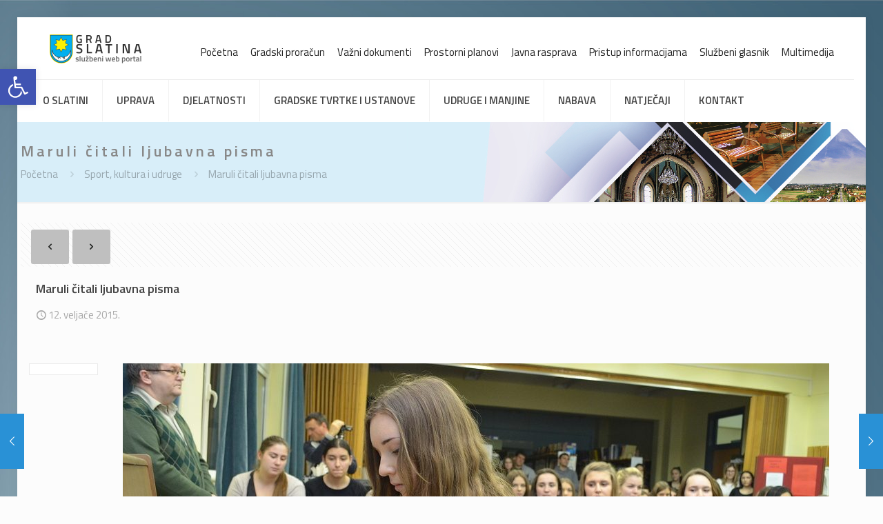

--- FILE ---
content_type: text/html; charset=UTF-8
request_url: https://www.slatina.hr/portal/maruli-citali-ljubavna-pisma/
body_size: 129115
content:
<!DOCTYPE html>
<html lang="hr" prefix="og: https://ogp.me/ns#" class="no-js " >

<head>

<meta charset="UTF-8" />
	<style>img:is([sizes="auto" i], [sizes^="auto," i]) { contain-intrinsic-size: 3000px 1500px }</style>
	<!-- Global site tag (gtag.js) - Google Analytics -->
<script async src="https://www.googletagmanager.com/gtag/js?id=UA-50548701-4"></script>
<script>
  window.dataLayer = window.dataLayer || [];
  function gtag(){dataLayer.push(arguments);}
  gtag('js', new Date());

  gtag('config', 'UA-50548701-4');
</script>
<meta name="format-detection" content="telephone=no">
<meta name="viewport" content="width=device-width, initial-scale=1, maximum-scale=1" />
<link rel="shortcut icon" href="https://www.slatina.hr/portal/wp-content/uploads/2018/12/favicon-32x32.png" type="image/x-icon" />
<meta name="theme-color" content="#ffffff" media="(prefers-color-scheme: light)">
<meta name="theme-color" content="#ffffff" media="(prefers-color-scheme: dark)">

<!-- Search Engine Optimization by Rank Math - https://rankmath.com/ -->
<title>Maruli čitali ljubavna pisma - Grad Slatina</title>
<meta name="robots" content="follow, index, max-snippet:-1, max-video-preview:-1, max-image-preview:large"/>
<link rel="canonical" href="https://www.slatina.hr/portal/maruli-citali-ljubavna-pisma/" />
<meta property="og:locale" content="hr_HR" />
<meta property="og:type" content="article" />
<meta property="og:title" content="Maruli čitali ljubavna pisma - Grad Slatina" />
<meta property="og:description" content="Damir Balković, knjižničar Srednje škole Marka Marulića, organizirao je za svoje učenike književnu večer posvećenu Valentinovu nazvanu &#8221;Pišem pismo tinta mi se proli&#8221;. Tom prilikom&lt;span class=&quot;excerpt-hellip&quot;&gt; […]&lt;/span&gt;" />
<meta property="og:url" content="https://www.slatina.hr/portal/maruli-citali-ljubavna-pisma/" />
<meta property="og:site_name" content="Grad Slatina" />
<meta property="article:publisher" content="https://www.facebook.com/slatina.hr" />
<meta property="article:section" content="Sport, kultura i udruge" />
<meta property="og:image" content="https://www.slatina.hr/portal/wp-content/uploads/2015/02/DSC_0682.jpg" />
<meta property="og:image:secure_url" content="https://www.slatina.hr/portal/wp-content/uploads/2015/02/DSC_0682.jpg" />
<meta property="og:image:width" content="1024" />
<meta property="og:image:height" content="512" />
<meta property="og:image:alt" content="Maruli čitali ljubavna pisma" />
<meta property="og:image:type" content="image/jpeg" />
<meta property="article:published_time" content="2015-02-12T21:31:36+01:00" />
<meta name="twitter:card" content="summary_large_image" />
<meta name="twitter:title" content="Maruli čitali ljubavna pisma - Grad Slatina" />
<meta name="twitter:description" content="Damir Balković, knjižničar Srednje škole Marka Marulića, organizirao je za svoje učenike književnu večer posvećenu Valentinovu nazvanu &#8221;Pišem pismo tinta mi se proli&#8221;. Tom prilikom&lt;span class=&quot;excerpt-hellip&quot;&gt; […]&lt;/span&gt;" />
<meta name="twitter:image" content="https://www.slatina.hr/portal/wp-content/uploads/2015/02/DSC_0682.jpg" />
<meta name="twitter:label1" content="Written by" />
<meta name="twitter:data1" content="Marijo Kokorić" />
<meta name="twitter:label2" content="Time to read" />
<meta name="twitter:data2" content="Less than a minute" />
<script type="application/ld+json" class="rank-math-schema">{"@context":"https://schema.org","@graph":[{"@type":"Organization","@id":"https://www.slatina.hr/portal/#organization","name":"Grad Slatina","url":"https://www.slatina.hr/portal","sameAs":["https://www.facebook.com/slatina.hr"],"logo":{"@type":"ImageObject","@id":"https://www.slatina.hr/portal/#logo","url":"https://www.slatina.hr/portal/wp-content/uploads/2018/06/logo-grad-slatina.jpg","contentUrl":"https://www.slatina.hr/portal/wp-content/uploads/2018/06/logo-grad-slatina.jpg","caption":"Grad Slatina","inLanguage":"hr","width":"512","height":"512"}},{"@type":"WebSite","@id":"https://www.slatina.hr/portal/#website","url":"https://www.slatina.hr/portal","name":"Grad Slatina","publisher":{"@id":"https://www.slatina.hr/portal/#organization"},"inLanguage":"hr"},{"@type":"ImageObject","@id":"https://www.slatina.hr/portal/wp-content/uploads/2015/02/DSC_0682.jpg","url":"https://www.slatina.hr/portal/wp-content/uploads/2015/02/DSC_0682.jpg","width":"1024","height":"512","inLanguage":"hr"},{"@type":"BreadcrumbList","@id":"https://www.slatina.hr/portal/maruli-citali-ljubavna-pisma/#breadcrumb","itemListElement":[{"@type":"ListItem","position":"1","item":{"@id":"https://www.slatina.hr/portal","name":"Po\u010detna stranica"}},{"@type":"ListItem","position":"2","item":{"@id":"https://www.slatina.hr/portal/maruli-citali-ljubavna-pisma/","name":"Maruli \u010ditali ljubavna pisma"}}]},{"@type":"WebPage","@id":"https://www.slatina.hr/portal/maruli-citali-ljubavna-pisma/#webpage","url":"https://www.slatina.hr/portal/maruli-citali-ljubavna-pisma/","name":"Maruli \u010ditali ljubavna pisma - Grad Slatina","datePublished":"2015-02-12T21:31:36+01:00","dateModified":"2015-02-12T21:31:36+01:00","isPartOf":{"@id":"https://www.slatina.hr/portal/#website"},"primaryImageOfPage":{"@id":"https://www.slatina.hr/portal/wp-content/uploads/2015/02/DSC_0682.jpg"},"inLanguage":"hr","breadcrumb":{"@id":"https://www.slatina.hr/portal/maruli-citali-ljubavna-pisma/#breadcrumb"}},{"@type":"Person","@id":"https://www.slatina.hr/portal/author/adminsl-hr/","name":"Marijo Kokori\u0107","url":"https://www.slatina.hr/portal/author/adminsl-hr/","image":{"@type":"ImageObject","@id":"https://secure.gravatar.com/avatar/7f0cbce3c694a5c31c92667a8689e80e3711894cf27a72b1f410920ac9d8d878?s=96&amp;d=mm&amp;r=g","url":"https://secure.gravatar.com/avatar/7f0cbce3c694a5c31c92667a8689e80e3711894cf27a72b1f410920ac9d8d878?s=96&amp;d=mm&amp;r=g","caption":"Marijo Kokori\u0107","inLanguage":"hr"},"worksFor":{"@id":"https://www.slatina.hr/portal/#organization"}},{"@type":"Article","headline":"Maruli \u010ditali ljubavna pisma - Grad Slatina","datePublished":"2015-02-12T21:31:36+01:00","dateModified":"2015-02-12T21:31:36+01:00","author":{"@id":"https://www.slatina.hr/portal/author/adminsl-hr/","name":"Marijo Kokori\u0107"},"publisher":{"@id":"https://www.slatina.hr/portal/#organization"},"description":"Damir Balkovi\u0107, knji\u017eni\u010dar Srednje \u0161kole Marka Maruli\u0107a, organizirao je za svoje u\u010denike knji\u017eevnu ve\u010der posve\u0107enu Valentinovu nazvanu ''Pi\u0161em pismo tinta mi se proli''. Tom prilikom u\u010denici drugih razreda gimnazije i ekonomske \u0161kole u knji\u017enici su \u010ditali ljubavna pisma hrvatskih knji\u017eevnika. Kako je rekao profesor Balkovi\u0107 cilj je bio kod u\u010denika pobuditi zanimanje za ve\u0107 zaboravljeno pisanje pisama. Aktivnosti u knji\u017enici nastavljaju se u o\u017eujku kada \u0107e se odr\u017eati ve\u010der posve\u0107ena dvjestotoj obljetnici ro\u0111enja Josipa Jurja Strossmayera. (icv.hr)","name":"Maruli \u010ditali ljubavna pisma - Grad Slatina","@id":"https://www.slatina.hr/portal/maruli-citali-ljubavna-pisma/#richSnippet","isPartOf":{"@id":"https://www.slatina.hr/portal/maruli-citali-ljubavna-pisma/#webpage"},"image":{"@id":"https://www.slatina.hr/portal/wp-content/uploads/2015/02/DSC_0682.jpg"},"inLanguage":"hr","mainEntityOfPage":{"@id":"https://www.slatina.hr/portal/maruli-citali-ljubavna-pisma/#webpage"}}]}</script>
<!-- /Rank Math WordPress SEO plugin -->

<link rel='dns-prefetch' href='//fonts.googleapis.com' />
<link rel="alternate" type="application/rss+xml" title="Grad Slatina &raquo; Kanal" href="https://www.slatina.hr/portal/feed/" />
<link rel="alternate" type="application/rss+xml" title="Grad Slatina &raquo; Kanal komentara" href="https://www.slatina.hr/portal/comments/feed/" />
<script type="text/javascript">
/* <![CDATA[ */
window._wpemojiSettings = {"baseUrl":"https:\/\/s.w.org\/images\/core\/emoji\/16.0.1\/72x72\/","ext":".png","svgUrl":"https:\/\/s.w.org\/images\/core\/emoji\/16.0.1\/svg\/","svgExt":".svg","source":{"concatemoji":"https:\/\/www.slatina.hr\/portal\/wp-includes\/js\/wp-emoji-release.min.js?ver=6.8.3"}};
/*! This file is auto-generated */
!function(s,n){var o,i,e;function c(e){try{var t={supportTests:e,timestamp:(new Date).valueOf()};sessionStorage.setItem(o,JSON.stringify(t))}catch(e){}}function p(e,t,n){e.clearRect(0,0,e.canvas.width,e.canvas.height),e.fillText(t,0,0);var t=new Uint32Array(e.getImageData(0,0,e.canvas.width,e.canvas.height).data),a=(e.clearRect(0,0,e.canvas.width,e.canvas.height),e.fillText(n,0,0),new Uint32Array(e.getImageData(0,0,e.canvas.width,e.canvas.height).data));return t.every(function(e,t){return e===a[t]})}function u(e,t){e.clearRect(0,0,e.canvas.width,e.canvas.height),e.fillText(t,0,0);for(var n=e.getImageData(16,16,1,1),a=0;a<n.data.length;a++)if(0!==n.data[a])return!1;return!0}function f(e,t,n,a){switch(t){case"flag":return n(e,"\ud83c\udff3\ufe0f\u200d\u26a7\ufe0f","\ud83c\udff3\ufe0f\u200b\u26a7\ufe0f")?!1:!n(e,"\ud83c\udde8\ud83c\uddf6","\ud83c\udde8\u200b\ud83c\uddf6")&&!n(e,"\ud83c\udff4\udb40\udc67\udb40\udc62\udb40\udc65\udb40\udc6e\udb40\udc67\udb40\udc7f","\ud83c\udff4\u200b\udb40\udc67\u200b\udb40\udc62\u200b\udb40\udc65\u200b\udb40\udc6e\u200b\udb40\udc67\u200b\udb40\udc7f");case"emoji":return!a(e,"\ud83e\udedf")}return!1}function g(e,t,n,a){var r="undefined"!=typeof WorkerGlobalScope&&self instanceof WorkerGlobalScope?new OffscreenCanvas(300,150):s.createElement("canvas"),o=r.getContext("2d",{willReadFrequently:!0}),i=(o.textBaseline="top",o.font="600 32px Arial",{});return e.forEach(function(e){i[e]=t(o,e,n,a)}),i}function t(e){var t=s.createElement("script");t.src=e,t.defer=!0,s.head.appendChild(t)}"undefined"!=typeof Promise&&(o="wpEmojiSettingsSupports",i=["flag","emoji"],n.supports={everything:!0,everythingExceptFlag:!0},e=new Promise(function(e){s.addEventListener("DOMContentLoaded",e,{once:!0})}),new Promise(function(t){var n=function(){try{var e=JSON.parse(sessionStorage.getItem(o));if("object"==typeof e&&"number"==typeof e.timestamp&&(new Date).valueOf()<e.timestamp+604800&&"object"==typeof e.supportTests)return e.supportTests}catch(e){}return null}();if(!n){if("undefined"!=typeof Worker&&"undefined"!=typeof OffscreenCanvas&&"undefined"!=typeof URL&&URL.createObjectURL&&"undefined"!=typeof Blob)try{var e="postMessage("+g.toString()+"("+[JSON.stringify(i),f.toString(),p.toString(),u.toString()].join(",")+"));",a=new Blob([e],{type:"text/javascript"}),r=new Worker(URL.createObjectURL(a),{name:"wpTestEmojiSupports"});return void(r.onmessage=function(e){c(n=e.data),r.terminate(),t(n)})}catch(e){}c(n=g(i,f,p,u))}t(n)}).then(function(e){for(var t in e)n.supports[t]=e[t],n.supports.everything=n.supports.everything&&n.supports[t],"flag"!==t&&(n.supports.everythingExceptFlag=n.supports.everythingExceptFlag&&n.supports[t]);n.supports.everythingExceptFlag=n.supports.everythingExceptFlag&&!n.supports.flag,n.DOMReady=!1,n.readyCallback=function(){n.DOMReady=!0}}).then(function(){return e}).then(function(){var e;n.supports.everything||(n.readyCallback(),(e=n.source||{}).concatemoji?t(e.concatemoji):e.wpemoji&&e.twemoji&&(t(e.twemoji),t(e.wpemoji)))}))}((window,document),window._wpemojiSettings);
/* ]]> */
</script>
<style id='wp-emoji-styles-inline-css' type='text/css'>

	img.wp-smiley, img.emoji {
		display: inline !important;
		border: none !important;
		box-shadow: none !important;
		height: 1em !important;
		width: 1em !important;
		margin: 0 0.07em !important;
		vertical-align: -0.1em !important;
		background: none !important;
		padding: 0 !important;
	}
</style>
<style id='pdfemb-pdf-embedder-viewer-style-inline-css' type='text/css'>
.wp-block-pdfemb-pdf-embedder-viewer{max-width:none}

</style>
<style id='global-styles-inline-css' type='text/css'>
:root{--wp--preset--aspect-ratio--square: 1;--wp--preset--aspect-ratio--4-3: 4/3;--wp--preset--aspect-ratio--3-4: 3/4;--wp--preset--aspect-ratio--3-2: 3/2;--wp--preset--aspect-ratio--2-3: 2/3;--wp--preset--aspect-ratio--16-9: 16/9;--wp--preset--aspect-ratio--9-16: 9/16;--wp--preset--color--black: #000000;--wp--preset--color--cyan-bluish-gray: #abb8c3;--wp--preset--color--white: #ffffff;--wp--preset--color--pale-pink: #f78da7;--wp--preset--color--vivid-red: #cf2e2e;--wp--preset--color--luminous-vivid-orange: #ff6900;--wp--preset--color--luminous-vivid-amber: #fcb900;--wp--preset--color--light-green-cyan: #7bdcb5;--wp--preset--color--vivid-green-cyan: #00d084;--wp--preset--color--pale-cyan-blue: #8ed1fc;--wp--preset--color--vivid-cyan-blue: #0693e3;--wp--preset--color--vivid-purple: #9b51e0;--wp--preset--gradient--vivid-cyan-blue-to-vivid-purple: linear-gradient(135deg,rgba(6,147,227,1) 0%,rgb(155,81,224) 100%);--wp--preset--gradient--light-green-cyan-to-vivid-green-cyan: linear-gradient(135deg,rgb(122,220,180) 0%,rgb(0,208,130) 100%);--wp--preset--gradient--luminous-vivid-amber-to-luminous-vivid-orange: linear-gradient(135deg,rgba(252,185,0,1) 0%,rgba(255,105,0,1) 100%);--wp--preset--gradient--luminous-vivid-orange-to-vivid-red: linear-gradient(135deg,rgba(255,105,0,1) 0%,rgb(207,46,46) 100%);--wp--preset--gradient--very-light-gray-to-cyan-bluish-gray: linear-gradient(135deg,rgb(238,238,238) 0%,rgb(169,184,195) 100%);--wp--preset--gradient--cool-to-warm-spectrum: linear-gradient(135deg,rgb(74,234,220) 0%,rgb(151,120,209) 20%,rgb(207,42,186) 40%,rgb(238,44,130) 60%,rgb(251,105,98) 80%,rgb(254,248,76) 100%);--wp--preset--gradient--blush-light-purple: linear-gradient(135deg,rgb(255,206,236) 0%,rgb(152,150,240) 100%);--wp--preset--gradient--blush-bordeaux: linear-gradient(135deg,rgb(254,205,165) 0%,rgb(254,45,45) 50%,rgb(107,0,62) 100%);--wp--preset--gradient--luminous-dusk: linear-gradient(135deg,rgb(255,203,112) 0%,rgb(199,81,192) 50%,rgb(65,88,208) 100%);--wp--preset--gradient--pale-ocean: linear-gradient(135deg,rgb(255,245,203) 0%,rgb(182,227,212) 50%,rgb(51,167,181) 100%);--wp--preset--gradient--electric-grass: linear-gradient(135deg,rgb(202,248,128) 0%,rgb(113,206,126) 100%);--wp--preset--gradient--midnight: linear-gradient(135deg,rgb(2,3,129) 0%,rgb(40,116,252) 100%);--wp--preset--font-size--small: 13px;--wp--preset--font-size--medium: 20px;--wp--preset--font-size--large: 36px;--wp--preset--font-size--x-large: 42px;--wp--preset--spacing--20: 0.44rem;--wp--preset--spacing--30: 0.67rem;--wp--preset--spacing--40: 1rem;--wp--preset--spacing--50: 1.5rem;--wp--preset--spacing--60: 2.25rem;--wp--preset--spacing--70: 3.38rem;--wp--preset--spacing--80: 5.06rem;--wp--preset--shadow--natural: 6px 6px 9px rgba(0, 0, 0, 0.2);--wp--preset--shadow--deep: 12px 12px 50px rgba(0, 0, 0, 0.4);--wp--preset--shadow--sharp: 6px 6px 0px rgba(0, 0, 0, 0.2);--wp--preset--shadow--outlined: 6px 6px 0px -3px rgba(255, 255, 255, 1), 6px 6px rgba(0, 0, 0, 1);--wp--preset--shadow--crisp: 6px 6px 0px rgba(0, 0, 0, 1);}:where(.is-layout-flex){gap: 0.5em;}:where(.is-layout-grid){gap: 0.5em;}body .is-layout-flex{display: flex;}.is-layout-flex{flex-wrap: wrap;align-items: center;}.is-layout-flex > :is(*, div){margin: 0;}body .is-layout-grid{display: grid;}.is-layout-grid > :is(*, div){margin: 0;}:where(.wp-block-columns.is-layout-flex){gap: 2em;}:where(.wp-block-columns.is-layout-grid){gap: 2em;}:where(.wp-block-post-template.is-layout-flex){gap: 1.25em;}:where(.wp-block-post-template.is-layout-grid){gap: 1.25em;}.has-black-color{color: var(--wp--preset--color--black) !important;}.has-cyan-bluish-gray-color{color: var(--wp--preset--color--cyan-bluish-gray) !important;}.has-white-color{color: var(--wp--preset--color--white) !important;}.has-pale-pink-color{color: var(--wp--preset--color--pale-pink) !important;}.has-vivid-red-color{color: var(--wp--preset--color--vivid-red) !important;}.has-luminous-vivid-orange-color{color: var(--wp--preset--color--luminous-vivid-orange) !important;}.has-luminous-vivid-amber-color{color: var(--wp--preset--color--luminous-vivid-amber) !important;}.has-light-green-cyan-color{color: var(--wp--preset--color--light-green-cyan) !important;}.has-vivid-green-cyan-color{color: var(--wp--preset--color--vivid-green-cyan) !important;}.has-pale-cyan-blue-color{color: var(--wp--preset--color--pale-cyan-blue) !important;}.has-vivid-cyan-blue-color{color: var(--wp--preset--color--vivid-cyan-blue) !important;}.has-vivid-purple-color{color: var(--wp--preset--color--vivid-purple) !important;}.has-black-background-color{background-color: var(--wp--preset--color--black) !important;}.has-cyan-bluish-gray-background-color{background-color: var(--wp--preset--color--cyan-bluish-gray) !important;}.has-white-background-color{background-color: var(--wp--preset--color--white) !important;}.has-pale-pink-background-color{background-color: var(--wp--preset--color--pale-pink) !important;}.has-vivid-red-background-color{background-color: var(--wp--preset--color--vivid-red) !important;}.has-luminous-vivid-orange-background-color{background-color: var(--wp--preset--color--luminous-vivid-orange) !important;}.has-luminous-vivid-amber-background-color{background-color: var(--wp--preset--color--luminous-vivid-amber) !important;}.has-light-green-cyan-background-color{background-color: var(--wp--preset--color--light-green-cyan) !important;}.has-vivid-green-cyan-background-color{background-color: var(--wp--preset--color--vivid-green-cyan) !important;}.has-pale-cyan-blue-background-color{background-color: var(--wp--preset--color--pale-cyan-blue) !important;}.has-vivid-cyan-blue-background-color{background-color: var(--wp--preset--color--vivid-cyan-blue) !important;}.has-vivid-purple-background-color{background-color: var(--wp--preset--color--vivid-purple) !important;}.has-black-border-color{border-color: var(--wp--preset--color--black) !important;}.has-cyan-bluish-gray-border-color{border-color: var(--wp--preset--color--cyan-bluish-gray) !important;}.has-white-border-color{border-color: var(--wp--preset--color--white) !important;}.has-pale-pink-border-color{border-color: var(--wp--preset--color--pale-pink) !important;}.has-vivid-red-border-color{border-color: var(--wp--preset--color--vivid-red) !important;}.has-luminous-vivid-orange-border-color{border-color: var(--wp--preset--color--luminous-vivid-orange) !important;}.has-luminous-vivid-amber-border-color{border-color: var(--wp--preset--color--luminous-vivid-amber) !important;}.has-light-green-cyan-border-color{border-color: var(--wp--preset--color--light-green-cyan) !important;}.has-vivid-green-cyan-border-color{border-color: var(--wp--preset--color--vivid-green-cyan) !important;}.has-pale-cyan-blue-border-color{border-color: var(--wp--preset--color--pale-cyan-blue) !important;}.has-vivid-cyan-blue-border-color{border-color: var(--wp--preset--color--vivid-cyan-blue) !important;}.has-vivid-purple-border-color{border-color: var(--wp--preset--color--vivid-purple) !important;}.has-vivid-cyan-blue-to-vivid-purple-gradient-background{background: var(--wp--preset--gradient--vivid-cyan-blue-to-vivid-purple) !important;}.has-light-green-cyan-to-vivid-green-cyan-gradient-background{background: var(--wp--preset--gradient--light-green-cyan-to-vivid-green-cyan) !important;}.has-luminous-vivid-amber-to-luminous-vivid-orange-gradient-background{background: var(--wp--preset--gradient--luminous-vivid-amber-to-luminous-vivid-orange) !important;}.has-luminous-vivid-orange-to-vivid-red-gradient-background{background: var(--wp--preset--gradient--luminous-vivid-orange-to-vivid-red) !important;}.has-very-light-gray-to-cyan-bluish-gray-gradient-background{background: var(--wp--preset--gradient--very-light-gray-to-cyan-bluish-gray) !important;}.has-cool-to-warm-spectrum-gradient-background{background: var(--wp--preset--gradient--cool-to-warm-spectrum) !important;}.has-blush-light-purple-gradient-background{background: var(--wp--preset--gradient--blush-light-purple) !important;}.has-blush-bordeaux-gradient-background{background: var(--wp--preset--gradient--blush-bordeaux) !important;}.has-luminous-dusk-gradient-background{background: var(--wp--preset--gradient--luminous-dusk) !important;}.has-pale-ocean-gradient-background{background: var(--wp--preset--gradient--pale-ocean) !important;}.has-electric-grass-gradient-background{background: var(--wp--preset--gradient--electric-grass) !important;}.has-midnight-gradient-background{background: var(--wp--preset--gradient--midnight) !important;}.has-small-font-size{font-size: var(--wp--preset--font-size--small) !important;}.has-medium-font-size{font-size: var(--wp--preset--font-size--medium) !important;}.has-large-font-size{font-size: var(--wp--preset--font-size--large) !important;}.has-x-large-font-size{font-size: var(--wp--preset--font-size--x-large) !important;}
:where(.wp-block-post-template.is-layout-flex){gap: 1.25em;}:where(.wp-block-post-template.is-layout-grid){gap: 1.25em;}
:where(.wp-block-columns.is-layout-flex){gap: 2em;}:where(.wp-block-columns.is-layout-grid){gap: 2em;}
:root :where(.wp-block-pullquote){font-size: 1.5em;line-height: 1.6;}
</style>
<link rel='stylesheet' id='contact-form-7-css' href='https://www.slatina.hr/portal/wp-content/plugins/contact-form-7/includes/css/styles.css?ver=6.1.4' type='text/css' media='all' />
<link rel='stylesheet' id='pojo-a11y-css' href='https://www.slatina.hr/portal/wp-content/plugins/pojo-accessibility/modules/legacy/assets/css/style.min.css?ver=1.0.0' type='text/css' media='all' />
<link rel='stylesheet' id='mfn-be-css' href='https://www.slatina.hr/portal/wp-content/themes/betheme/css/be.css?ver=28.1.9' type='text/css' media='all' />
<link rel='stylesheet' id='mfn-animations-css' href='https://www.slatina.hr/portal/wp-content/themes/betheme/assets/animations/animations.min.css?ver=28.1.9' type='text/css' media='all' />
<link rel='stylesheet' id='mfn-font-awesome-css' href='https://www.slatina.hr/portal/wp-content/themes/betheme/fonts/fontawesome/fontawesome.css?ver=28.1.9' type='text/css' media='all' />
<link rel='stylesheet' id='mfn-responsive-css' href='https://www.slatina.hr/portal/wp-content/themes/betheme/css/responsive.css?ver=28.1.9' type='text/css' media='all' />
<link rel='stylesheet' id='mfn-skin-blue-css' href='https://www.slatina.hr/portal/wp-content/themes/betheme/css/skins/blue/style.css?ver=28.1.9' type='text/css' media='all' />
<link rel='stylesheet' id='mfn-fonts-css' href='https://fonts.googleapis.com/css?family=Titillium+Web%3A1%2C100%2C300%2C400%2C400italic%2C600%2C700%7CPoppins%3A1%2C100%2C300%2C400%2C400italic%2C600%2C700&#038;display=swap&#038;ver=6.8.3' type='text/css' media='all' />
<link rel='stylesheet' id='tablepress-default-css' href='https://www.slatina.hr/portal/wp-content/plugins/tablepress/css/build/default.css?ver=3.2.6' type='text/css' media='all' />
<style id='mfn-dynamic-inline-css' type='text/css'>
html{background-image:url(https://www.slatina.hr/portal/wp-content/uploads/2019/03/grad-slatina-back-1.jpg);background-repeat:repeat;background-position:center top}#Subheader{background-image:url(https://www.slatina.hr/portal/wp-content/uploads/2018/12/subheader-photo-1920x200px.jpg);background-repeat:no-repeat;background-position:right top}
html{background-color:#FCFCFC}#Wrapper,#Content,.mfn-popup .mfn-popup-content,.mfn-off-canvas-sidebar .mfn-off-canvas-content-wrapper,.mfn-cart-holder,.mfn-header-login,#Top_bar .search_wrapper,#Top_bar .top_bar_right .mfn-live-search-box,.column_livesearch .mfn-live-search-wrapper,.column_livesearch .mfn-live-search-box{background-color:#FCFCFC}.layout-boxed.mfn-bebuilder-header.mfn-ui #Wrapper .mfn-only-sample-content{background-color:#FCFCFC}body:not(.template-slider) #Header{min-height:0px}body.header-below:not(.template-slider) #Header{padding-top:0px}#Subheader{padding:30px 0}#Footer .widgets_wrapper{padding:15px 0}.has-search-overlay.search-overlay-opened #search-overlay{background-color:rgba(0,0,0,0.6)}.elementor-page.elementor-default #Content .the_content .section_wrapper{max-width:100%}.elementor-page.elementor-default #Content .section.the_content{width:100%}.elementor-page.elementor-default #Content .section_wrapper .the_content_wrapper{margin-left:0;margin-right:0;width:100%}body,span.date_label,.timeline_items li h3 span,input[type="date"],input[type="text"],input[type="password"],input[type="tel"],input[type="email"],input[type="url"],textarea,select,.offer_li .title h3,.mfn-menu-item-megamenu{font-family:"Titillium Web",-apple-system,BlinkMacSystemFont,"Segoe UI",Roboto,Oxygen-Sans,Ubuntu,Cantarell,"Helvetica Neue",sans-serif}.lead,.big{font-family:"Poppins",-apple-system,BlinkMacSystemFont,"Segoe UI",Roboto,Oxygen-Sans,Ubuntu,Cantarell,"Helvetica Neue",sans-serif}#menu > ul > li > a,#overlay-menu ul li a{font-family:"Titillium Web",-apple-system,BlinkMacSystemFont,"Segoe UI",Roboto,Oxygen-Sans,Ubuntu,Cantarell,"Helvetica Neue",sans-serif}#Subheader .title{font-family:"Titillium Web",-apple-system,BlinkMacSystemFont,"Segoe UI",Roboto,Oxygen-Sans,Ubuntu,Cantarell,"Helvetica Neue",sans-serif}h1,h2,h3,h4,.text-logo #logo{font-family:"Titillium Web",-apple-system,BlinkMacSystemFont,"Segoe UI",Roboto,Oxygen-Sans,Ubuntu,Cantarell,"Helvetica Neue",sans-serif}h5,h6{font-family:"Titillium Web",-apple-system,BlinkMacSystemFont,"Segoe UI",Roboto,Oxygen-Sans,Ubuntu,Cantarell,"Helvetica Neue",sans-serif}blockquote{font-family:"Titillium Web",-apple-system,BlinkMacSystemFont,"Segoe UI",Roboto,Oxygen-Sans,Ubuntu,Cantarell,"Helvetica Neue",sans-serif}.chart_box .chart .num,.counter .desc_wrapper .number-wrapper,.how_it_works .image .number,.pricing-box .plan-header .price,.quick_fact .number-wrapper,.woocommerce .product div.entry-summary .price{font-family:"Titillium Web",-apple-system,BlinkMacSystemFont,"Segoe UI",Roboto,Oxygen-Sans,Ubuntu,Cantarell,"Helvetica Neue",sans-serif}body,.mfn-menu-item-megamenu{font-size:15px;line-height:21px;font-weight:400;letter-spacing:0px}.lead,.big{font-size:15px;line-height:28px;font-weight:400;letter-spacing:0px}#menu > ul > li > a,#overlay-menu ul li a{font-size:15px;font-weight:600;letter-spacing:0px}#overlay-menu ul li a{line-height:22.5px}#Subheader .title{font-size:22px;line-height:25px;font-weight:600;letter-spacing:4px}h1,.text-logo #logo{font-size:35px;line-height:42px;font-weight:300;letter-spacing:0px}h2{font-size:18px;line-height:24px;font-weight:600;letter-spacing:0px}h3,.woocommerce ul.products li.product h3,.woocommerce #customer_login h2{font-size:24px;line-height:30px;font-weight:600;letter-spacing:0px}h4,.woocommerce .woocommerce-order-details__title,.woocommerce .wc-bacs-bank-details-heading,.woocommerce .woocommerce-customer-details h2{font-size:19px;line-height:26px;font-weight:400;letter-spacing:0px}h5{font-size:20px;line-height:30px;font-weight:600;letter-spacing:0px}h6{font-size:15px;line-height:19px;font-weight:400;letter-spacing:0px}#Intro .intro-title{font-size:70px;line-height:70px;font-weight:400;letter-spacing:0px}@media only screen and (min-width:768px) and (max-width:959px){body,.mfn-menu-item-megamenu{font-size:13px;line-height:19px;font-weight:400;letter-spacing:0px}.lead,.big{font-size:13px;line-height:24px;font-weight:400;letter-spacing:0px}#menu > ul > li > a,#overlay-menu ul li a{font-size:13px;font-weight:600;letter-spacing:0px}#overlay-menu ul li a{line-height:19.5px}#Subheader .title{font-size:19px;line-height:21px;font-weight:600;letter-spacing:3px}h1,.text-logo #logo{font-size:30px;line-height:36px;font-weight:300;letter-spacing:0px}h2{font-size:15px;line-height:20px;font-weight:600;letter-spacing:0px}h3,.woocommerce ul.products li.product h3,.woocommerce #customer_login h2{font-size:20px;line-height:26px;font-weight:600;letter-spacing:0px}h4,.woocommerce .woocommerce-order-details__title,.woocommerce .wc-bacs-bank-details-heading,.woocommerce .woocommerce-customer-details h2{font-size:16px;line-height:22px;font-weight:400;letter-spacing:0px}h5{font-size:17px;line-height:26px;font-weight:600;letter-spacing:0px}h6{font-size:13px;line-height:19px;font-weight:400;letter-spacing:0px}#Intro .intro-title{font-size:60px;line-height:60px;font-weight:400;letter-spacing:0px}blockquote{font-size:15px}.chart_box .chart .num{font-size:45px;line-height:45px}.counter .desc_wrapper .number-wrapper{font-size:45px;line-height:45px}.counter .desc_wrapper .title{font-size:14px;line-height:18px}.faq .question .title{font-size:14px}.fancy_heading .title{font-size:38px;line-height:38px}.offer .offer_li .desc_wrapper .title h3{font-size:32px;line-height:32px}.offer_thumb_ul li.offer_thumb_li .desc_wrapper .title h3{font-size:32px;line-height:32px}.pricing-box .plan-header h2{font-size:27px;line-height:27px}.pricing-box .plan-header .price > span{font-size:40px;line-height:40px}.pricing-box .plan-header .price sup.currency{font-size:18px;line-height:18px}.pricing-box .plan-header .price sup.period{font-size:14px;line-height:14px}.quick_fact .number-wrapper{font-size:80px;line-height:80px}.trailer_box .desc h2{font-size:27px;line-height:27px}.widget > h3{font-size:17px;line-height:20px}}@media only screen and (min-width:480px) and (max-width:767px){body,.mfn-menu-item-megamenu{font-size:13px;line-height:19px;font-weight:400;letter-spacing:0px}.lead,.big{font-size:13px;line-height:21px;font-weight:400;letter-spacing:0px}#menu > ul > li > a,#overlay-menu ul li a{font-size:13px;font-weight:600;letter-spacing:0px}#overlay-menu ul li a{line-height:19.5px}#Subheader .title{font-size:17px;line-height:19px;font-weight:600;letter-spacing:3px}h1,.text-logo #logo{font-size:26px;line-height:32px;font-weight:300;letter-spacing:0px}h2{font-size:14px;line-height:19px;font-weight:600;letter-spacing:0px}h3,.woocommerce ul.products li.product h3,.woocommerce #customer_login h2{font-size:18px;line-height:23px;font-weight:600;letter-spacing:0px}h4,.woocommerce .woocommerce-order-details__title,.woocommerce .wc-bacs-bank-details-heading,.woocommerce .woocommerce-customer-details h2{font-size:14px;line-height:20px;font-weight:400;letter-spacing:0px}h5{font-size:15px;line-height:23px;font-weight:600;letter-spacing:0px}h6{font-size:13px;line-height:19px;font-weight:400;letter-spacing:0px}#Intro .intro-title{font-size:53px;line-height:53px;font-weight:400;letter-spacing:0px}blockquote{font-size:14px}.chart_box .chart .num{font-size:40px;line-height:40px}.counter .desc_wrapper .number-wrapper{font-size:40px;line-height:40px}.counter .desc_wrapper .title{font-size:13px;line-height:16px}.faq .question .title{font-size:13px}.fancy_heading .title{font-size:34px;line-height:34px}.offer .offer_li .desc_wrapper .title h3{font-size:28px;line-height:28px}.offer_thumb_ul li.offer_thumb_li .desc_wrapper .title h3{font-size:28px;line-height:28px}.pricing-box .plan-header h2{font-size:24px;line-height:24px}.pricing-box .plan-header .price > span{font-size:34px;line-height:34px}.pricing-box .plan-header .price sup.currency{font-size:16px;line-height:16px}.pricing-box .plan-header .price sup.period{font-size:13px;line-height:13px}.quick_fact .number-wrapper{font-size:70px;line-height:70px}.trailer_box .desc h2{font-size:24px;line-height:24px}.widget > h3{font-size:16px;line-height:19px}}@media only screen and (max-width:479px){body,.mfn-menu-item-megamenu{font-size:13px;line-height:19px;font-weight:400;letter-spacing:0px}.lead,.big{font-size:13px;line-height:19px;font-weight:400;letter-spacing:0px}#menu > ul > li > a,#overlay-menu ul li a{font-size:13px;font-weight:600;letter-spacing:0px}#overlay-menu ul li a{line-height:19.5px}#Subheader .title{font-size:13px;line-height:19px;font-weight:600;letter-spacing:2px}h1,.text-logo #logo{font-size:21px;line-height:25px;font-weight:300;letter-spacing:0px}h2{font-size:13px;line-height:19px;font-weight:600;letter-spacing:0px}h3,.woocommerce ul.products li.product h3,.woocommerce #customer_login h2{font-size:14px;line-height:19px;font-weight:600;letter-spacing:0px}h4,.woocommerce .woocommerce-order-details__title,.woocommerce .wc-bacs-bank-details-heading,.woocommerce .woocommerce-customer-details h2{font-size:13px;line-height:19px;font-weight:400;letter-spacing:0px}h5{font-size:13px;line-height:19px;font-weight:600;letter-spacing:0px}h6{font-size:13px;line-height:19px;font-weight:400;letter-spacing:0px}#Intro .intro-title{font-size:42px;line-height:42px;font-weight:400;letter-spacing:0px}blockquote{font-size:13px}.chart_box .chart .num{font-size:35px;line-height:35px}.counter .desc_wrapper .number-wrapper{font-size:35px;line-height:35px}.counter .desc_wrapper .title{font-size:13px;line-height:26px}.faq .question .title{font-size:13px}.fancy_heading .title{font-size:30px;line-height:30px}.offer .offer_li .desc_wrapper .title h3{font-size:26px;line-height:26px}.offer_thumb_ul li.offer_thumb_li .desc_wrapper .title h3{font-size:26px;line-height:26px}.pricing-box .plan-header h2{font-size:21px;line-height:21px}.pricing-box .plan-header .price > span{font-size:32px;line-height:32px}.pricing-box .plan-header .price sup.currency{font-size:14px;line-height:14px}.pricing-box .plan-header .price sup.period{font-size:13px;line-height:13px}.quick_fact .number-wrapper{font-size:60px;line-height:60px}.trailer_box .desc h2{font-size:21px;line-height:21px}.widget > h3{font-size:15px;line-height:18px}}.with_aside .sidebar.columns{width:21%}.with_aside .sections_group{width:79%}.aside_both .sidebar.columns{width:16%}.aside_both .sidebar.sidebar-1{margin-left:-84%}.aside_both .sections_group{width:68%;margin-left:16%}@media only screen and (min-width:1240px){#Wrapper,.with_aside .content_wrapper{max-width:1240px}body.layout-boxed.mfn-header-scrolled .mfn-header-tmpl.mfn-sticky-layout-width{max-width:1240px;left:0;right:0;margin-left:auto;margin-right:auto}body.layout-boxed:not(.mfn-header-scrolled) .mfn-header-tmpl.mfn-header-layout-width,body.layout-boxed .mfn-header-tmpl.mfn-header-layout-width:not(.mfn-hasSticky){max-width:1240px;left:0;right:0;margin-left:auto;margin-right:auto}body.layout-boxed.mfn-bebuilder-header.mfn-ui .mfn-only-sample-content{max-width:1240px;margin-left:auto;margin-right:auto}.section_wrapper,.container{max-width:1220px}.layout-boxed.header-boxed #Top_bar.is-sticky{max-width:1240px}}@media only screen and (max-width:767px){#Wrapper{max-width:calc(100% - 67px)}.content_wrapper .section_wrapper,.container,.four.columns .widget-area{max-width:550px !important;padding-left:33px;padding-right:33px}}body{--mfn-button-font-family:inherit;--mfn-button-font-size:15px;--mfn-button-font-weight:400;--mfn-button-font-style:inherit;--mfn-button-letter-spacing:0px;--mfn-button-padding:16px 20px 16px 20px;--mfn-button-border-width:0;--mfn-button-border-radius:;--mfn-button-gap:10px;--mfn-button-transition:0.2s;--mfn-button-color:#232523;--mfn-button-color-hover:#232523;--mfn-button-bg:#bfbfbf;--mfn-button-bg-hover:#b2b2b2;--mfn-button-border-color:transparent;--mfn-button-border-color-hover:transparent;--mfn-button-icon-color:#232523;--mfn-button-icon-color-hover:#232523;--mfn-button-box-shadow:unset;--mfn-button-theme-color:#ffffff;--mfn-button-theme-color-hover:#ffffff;--mfn-button-theme-bg:#000000;--mfn-button-theme-bg-hover:#000000;--mfn-button-theme-border-color:transparent;--mfn-button-theme-border-color-hover:transparent;--mfn-button-theme-icon-color:#ffffff;--mfn-button-theme-icon-color-hover:#ffffff;--mfn-button-theme-box-shadow:unset;--mfn-button-shop-color:#ffffff;--mfn-button-shop-color-hover:#ffffff;--mfn-button-shop-bg:#000000;--mfn-button-shop-bg-hover:#000000;--mfn-button-shop-border-color:transparent;--mfn-button-shop-border-color-hover:transparent;--mfn-button-shop-icon-color:#626262;--mfn-button-shop-icon-color-hover:#626262;--mfn-button-shop-box-shadow:unset;--mfn-button-action-color:#747474;--mfn-button-action-color-hover:#747474;--mfn-button-action-bg:#f7f7f7;--mfn-button-action-bg-hover:#eaeaea;--mfn-button-action-border-color:transparent;--mfn-button-action-border-color-hover:transparent;--mfn-button-action-icon-color:#626262;--mfn-button-action-icon-color-hover:#626262;--mfn-button-action-box-shadow:unset}@media only screen and (max-width:959px){body{}}@media only screen and (max-width:768px){body{}}.mfn-cookies,.mfn-cookies-reopen{--mfn-gdpr2-container-text-color:#626262;--mfn-gdpr2-container-strong-color:#07070a;--mfn-gdpr2-container-bg:#ffffff;--mfn-gdpr2-container-overlay:rgba(25,37,48,0.6);--mfn-gdpr2-details-box-bg:#fbfbfb;--mfn-gdpr2-details-switch-bg:#00032a;--mfn-gdpr2-details-switch-bg-active:#5acb65;--mfn-gdpr2-tabs-text-color:#07070a;--mfn-gdpr2-tabs-text-color-active:#0089f7;--mfn-gdpr2-tabs-border:rgba(8,8,14,0.1);--mfn-gdpr2-buttons-box-bg:#fbfbfb;--mfn-gdpr2-reopen-background:#ffffff;--mfn-gdpr2-reopen-color:#222222;--mfn-gdpr2-reopen-box-shadow:0 15px 30px 0 rgba(1,7,39,.13)}#Top_bar #logo,.header-fixed #Top_bar #logo,.header-plain #Top_bar #logo,.header-transparent #Top_bar #logo{height:60px;line-height:60px;padding:15px 0}.logo-overflow #Top_bar:not(.is-sticky) .logo{height:90px}#Top_bar .menu > li > a{padding:15px 0}.menu-highlight:not(.header-creative) #Top_bar .menu > li > a{margin:20px 0}.header-plain:not(.menu-highlight) #Top_bar .menu > li > a span:not(.description){line-height:90px}.header-fixed #Top_bar .menu > li > a{padding:30px 0}@media only screen and (max-width:767px){.mobile-header-mini #Top_bar #logo{height:50px!important;line-height:50px!important;margin:5px 0}}#Top_bar #logo img.svg{width:100px}.image_frame,.wp-caption{border-width:0px}.alert{border-radius:0px}#Top_bar .top_bar_right .top-bar-right-input input{width:200px}.mfn-live-search-box .mfn-live-search-list{max-height:300px}#Side_slide{right:-250px;width:250px}#Side_slide.left{left:-250px}.blog-teaser li .desc-wrapper .desc{background-position-y:-1px}.mfn-free-delivery-info{--mfn-free-delivery-bar:#000000;--mfn-free-delivery-bg:rgba(0,0,0,0.1);--mfn-free-delivery-achieved:#000000}#back_to_top i{color:#65666C}@media only screen and ( max-width:767px ){}@media only screen and (min-width:1240px){body:not(.header-simple) #Top_bar #menu{display:block!important}.tr-menu #Top_bar #menu{background:none!important}#Top_bar .menu > li > ul.mfn-megamenu > li{float:left}#Top_bar .menu > li > ul.mfn-megamenu > li.mfn-megamenu-cols-1{width:100%}#Top_bar .menu > li > ul.mfn-megamenu > li.mfn-megamenu-cols-2{width:50%}#Top_bar .menu > li > ul.mfn-megamenu > li.mfn-megamenu-cols-3{width:33.33%}#Top_bar .menu > li > ul.mfn-megamenu > li.mfn-megamenu-cols-4{width:25%}#Top_bar .menu > li > ul.mfn-megamenu > li.mfn-megamenu-cols-5{width:20%}#Top_bar .menu > li > ul.mfn-megamenu > li.mfn-megamenu-cols-6{width:16.66%}#Top_bar .menu > li > ul.mfn-megamenu > li > ul{display:block!important;position:inherit;left:auto;top:auto;border-width:0 1px 0 0}#Top_bar .menu > li > ul.mfn-megamenu > li:last-child > ul{border:0}#Top_bar .menu > li > ul.mfn-megamenu > li > ul li{width:auto}#Top_bar .menu > li > ul.mfn-megamenu a.mfn-megamenu-title{text-transform:uppercase;font-weight:400;background:none}#Top_bar .menu > li > ul.mfn-megamenu a .menu-arrow{display:none}.menuo-right #Top_bar .menu > li > ul.mfn-megamenu{left:0;width:98%!important;margin:0 1%;padding:20px 0}.menuo-right #Top_bar .menu > li > ul.mfn-megamenu-bg{box-sizing:border-box}#Top_bar .menu > li > ul.mfn-megamenu-bg{padding:20px 166px 20px 20px;background-repeat:no-repeat;background-position:right bottom}.rtl #Top_bar .menu > li > ul.mfn-megamenu-bg{padding-left:166px;padding-right:20px;background-position:left bottom}#Top_bar .menu > li > ul.mfn-megamenu-bg > li{background:none}#Top_bar .menu > li > ul.mfn-megamenu-bg > li a{border:none}#Top_bar .menu > li > ul.mfn-megamenu-bg > li > ul{background:none!important;-webkit-box-shadow:0 0 0 0;-moz-box-shadow:0 0 0 0;box-shadow:0 0 0 0}.mm-vertical #Top_bar .container{position:relative}.mm-vertical #Top_bar .top_bar_left{position:static}.mm-vertical #Top_bar .menu > li ul{box-shadow:0 0 0 0 transparent!important;background-image:none}.mm-vertical #Top_bar .menu > li > ul.mfn-megamenu{padding:20px 0}.mm-vertical.header-plain #Top_bar .menu > li > ul.mfn-megamenu{width:100%!important;margin:0}.mm-vertical #Top_bar .menu > li > ul.mfn-megamenu > li{display:table-cell;float:none!important;width:10%;padding:0 15px;border-right:1px solid rgba(0,0,0,0.05)}.mm-vertical #Top_bar .menu > li > ul.mfn-megamenu > li:last-child{border-right-width:0}.mm-vertical #Top_bar .menu > li > ul.mfn-megamenu > li.hide-border{border-right-width:0}.mm-vertical #Top_bar .menu > li > ul.mfn-megamenu > li a{border-bottom-width:0;padding:9px 15px;line-height:120%}.mm-vertical #Top_bar .menu > li > ul.mfn-megamenu a.mfn-megamenu-title{font-weight:700}.rtl .mm-vertical #Top_bar .menu > li > ul.mfn-megamenu > li:first-child{border-right-width:0}.rtl .mm-vertical #Top_bar .menu > li > ul.mfn-megamenu > li:last-child{border-right-width:1px}body.header-shop #Top_bar #menu{display:flex!important;background-color:transparent}.header-shop #Top_bar.is-sticky .top_bar_row_second{display:none}.header-plain:not(.menuo-right) #Header .top_bar_left{width:auto!important}.header-stack.header-center #Top_bar #menu{display:inline-block!important}.header-simple #Top_bar #menu{display:none;height:auto;width:300px;bottom:auto;top:100%;right:1px;position:absolute;margin:0}.header-simple #Header a.responsive-menu-toggle{display:block;right:10px}.header-simple #Top_bar #menu > ul{width:100%;float:left}.header-simple #Top_bar #menu ul li{width:100%;padding-bottom:0;border-right:0;position:relative}.header-simple #Top_bar #menu ul li a{padding:0 20px;margin:0;display:block;height:auto;line-height:normal;border:none}.header-simple #Top_bar #menu ul li a:not(.menu-toggle):after{display:none}.header-simple #Top_bar #menu ul li a span{border:none;line-height:44px;display:inline;padding:0}.header-simple #Top_bar #menu ul li.submenu .menu-toggle{display:block;position:absolute;right:0;top:0;width:44px;height:44px;line-height:44px;font-size:30px;font-weight:300;text-align:center;cursor:pointer;color:#444;opacity:0.33;transform:unset}.header-simple #Top_bar #menu ul li.submenu .menu-toggle:after{content:"+";position:static}.header-simple #Top_bar #menu ul li.hover > .menu-toggle:after{content:"-"}.header-simple #Top_bar #menu ul li.hover a{border-bottom:0}.header-simple #Top_bar #menu ul.mfn-megamenu li .menu-toggle{display:none}.header-simple #Top_bar #menu ul li ul{position:relative!important;left:0!important;top:0;padding:0;margin:0!important;width:auto!important;background-image:none}.header-simple #Top_bar #menu ul li ul li{width:100%!important;display:block;padding:0}.header-simple #Top_bar #menu ul li ul li a{padding:0 20px 0 30px}.header-simple #Top_bar #menu ul li ul li a .menu-arrow{display:none}.header-simple #Top_bar #menu ul li ul li a span{padding:0}.header-simple #Top_bar #menu ul li ul li a span:after{display:none!important}.header-simple #Top_bar .menu > li > ul.mfn-megamenu a.mfn-megamenu-title{text-transform:uppercase;font-weight:400}.header-simple #Top_bar .menu > li > ul.mfn-megamenu > li > ul{display:block!important;position:inherit;left:auto;top:auto}.header-simple #Top_bar #menu ul li ul li ul{border-left:0!important;padding:0;top:0}.header-simple #Top_bar #menu ul li ul li ul li a{padding:0 20px 0 40px}.rtl.header-simple #Top_bar #menu{left:1px;right:auto}.rtl.header-simple #Top_bar a.responsive-menu-toggle{left:10px;right:auto}.rtl.header-simple #Top_bar #menu ul li.submenu .menu-toggle{left:0;right:auto}.rtl.header-simple #Top_bar #menu ul li ul{left:auto!important;right:0!important}.rtl.header-simple #Top_bar #menu ul li ul li a{padding:0 30px 0 20px}.rtl.header-simple #Top_bar #menu ul li ul li ul li a{padding:0 40px 0 20px}.menu-highlight #Top_bar .menu > li{margin:0 2px}.menu-highlight:not(.header-creative) #Top_bar .menu > li > a{padding:0;-webkit-border-radius:5px;border-radius:5px}.menu-highlight #Top_bar .menu > li > a:after{display:none}.menu-highlight #Top_bar .menu > li > a span:not(.description){line-height:50px}.menu-highlight #Top_bar .menu > li > a span.description{display:none}.menu-highlight.header-stack #Top_bar .menu > li > a{margin:10px 0!important}.menu-highlight.header-stack #Top_bar .menu > li > a span:not(.description){line-height:40px}.menu-highlight.header-simple #Top_bar #menu ul li,.menu-highlight.header-creative #Top_bar #menu ul li{margin:0}.menu-highlight.header-simple #Top_bar #menu ul li > a,.menu-highlight.header-creative #Top_bar #menu ul li > a{-webkit-border-radius:0;border-radius:0}.menu-highlight:not(.header-fixed):not(.header-simple) #Top_bar.is-sticky .menu > li > a{margin:10px 0!important;padding:5px 0!important}.menu-highlight:not(.header-fixed):not(.header-simple) #Top_bar.is-sticky .menu > li > a span{line-height:30px!important}.header-modern.menu-highlight.menuo-right .menu_wrapper{margin-right:20px}.menu-line-below #Top_bar .menu > li > a:not(.menu-toggle):after{top:auto;bottom:-4px}.menu-line-below #Top_bar.is-sticky .menu > li > a:not(.menu-toggle):after{top:auto;bottom:-4px}.menu-line-below-80 #Top_bar:not(.is-sticky) .menu > li > a:not(.menu-toggle):after{height:4px;left:10%;top:50%;margin-top:20px;width:80%}.menu-line-below-80-1 #Top_bar:not(.is-sticky) .menu > li > a:not(.menu-toggle):after{height:1px;left:10%;top:50%;margin-top:20px;width:80%}.menu-link-color #Top_bar .menu > li > a:not(.menu-toggle):after{display:none!important}.menu-arrow-top #Top_bar .menu > li > a:after{background:none repeat scroll 0 0 rgba(0,0,0,0)!important;border-color:#ccc transparent transparent;border-style:solid;border-width:7px 7px 0;display:block;height:0;left:50%;margin-left:-7px;top:0!important;width:0}.menu-arrow-top #Top_bar.is-sticky .menu > li > a:after{top:0!important}.menu-arrow-bottom #Top_bar .menu > li > a:after{background:none!important;border-color:transparent transparent #ccc;border-style:solid;border-width:0 7px 7px;display:block;height:0;left:50%;margin-left:-7px;top:auto;bottom:0;width:0}.menu-arrow-bottom #Top_bar.is-sticky .menu > li > a:after{top:auto;bottom:0}.menuo-no-borders #Top_bar .menu > li > a span{border-width:0!important}.menuo-no-borders #Header_creative #Top_bar .menu > li > a span{border-bottom-width:0}.menuo-no-borders.header-plain #Top_bar a#header_cart,.menuo-no-borders.header-plain #Top_bar a#search_button,.menuo-no-borders.header-plain #Top_bar .wpml-languages,.menuo-no-borders.header-plain #Top_bar a.action_button{border-width:0}.menuo-right #Top_bar .menu_wrapper{float:right}.menuo-right.header-stack:not(.header-center) #Top_bar .menu_wrapper{margin-right:150px}body.header-creative{padding-left:50px}body.header-creative.header-open{padding-left:250px}body.error404,body.under-construction,body.elementor-maintenance-mode,body.template-blank,body.under-construction.header-rtl.header-creative.header-open{padding-left:0!important;padding-right:0!important}.header-creative.footer-fixed #Footer,.header-creative.footer-sliding #Footer,.header-creative.footer-stick #Footer.is-sticky{box-sizing:border-box;padding-left:50px}.header-open.footer-fixed #Footer,.header-open.footer-sliding #Footer,.header-creative.footer-stick #Footer.is-sticky{padding-left:250px}.header-rtl.header-creative.footer-fixed #Footer,.header-rtl.header-creative.footer-sliding #Footer,.header-rtl.header-creative.footer-stick #Footer.is-sticky{padding-left:0;padding-right:50px}.header-rtl.header-open.footer-fixed #Footer,.header-rtl.header-open.footer-sliding #Footer,.header-rtl.header-creative.footer-stick #Footer.is-sticky{padding-right:250px}#Header_creative{background-color:#fff;position:fixed;width:250px;height:100%;left:-200px;top:0;z-index:9002;-webkit-box-shadow:2px 0 4px 2px rgba(0,0,0,.15);box-shadow:2px 0 4px 2px rgba(0,0,0,.15)}#Header_creative .container{width:100%}#Header_creative .creative-wrapper{opacity:0;margin-right:50px}#Header_creative a.creative-menu-toggle{display:block;width:34px;height:34px;line-height:34px;font-size:22px;text-align:center;position:absolute;top:10px;right:8px;border-radius:3px}.admin-bar #Header_creative a.creative-menu-toggle{top:42px}#Header_creative #Top_bar{position:static;width:100%}#Header_creative #Top_bar .top_bar_left{width:100%!important;float:none}#Header_creative #Top_bar .logo{float:none;text-align:center;margin:15px 0}#Header_creative #Top_bar #menu{background-color:transparent}#Header_creative #Top_bar .menu_wrapper{float:none;margin:0 0 30px}#Header_creative #Top_bar .menu > li{width:100%;float:none;position:relative}#Header_creative #Top_bar .menu > li > a{padding:0;text-align:center}#Header_creative #Top_bar .menu > li > a:after{display:none}#Header_creative #Top_bar .menu > li > a span{border-right:0;border-bottom-width:1px;line-height:38px}#Header_creative #Top_bar .menu li ul{left:100%;right:auto;top:0;box-shadow:2px 2px 2px 0 rgba(0,0,0,0.03);-webkit-box-shadow:2px 2px 2px 0 rgba(0,0,0,0.03)}#Header_creative #Top_bar .menu > li > ul.mfn-megamenu{margin:0;width:700px!important}#Header_creative #Top_bar .menu > li > ul.mfn-megamenu > li > ul{left:0}#Header_creative #Top_bar .menu li ul li a{padding-top:9px;padding-bottom:8px}#Header_creative #Top_bar .menu li ul li ul{top:0}#Header_creative #Top_bar .menu > li > a span.description{display:block;font-size:13px;line-height:28px!important;clear:both}.menuo-arrows #Top_bar .menu > li.submenu > a > span:after{content:unset!important}#Header_creative #Top_bar .top_bar_right{width:100%!important;float:left;height:auto;margin-bottom:35px;text-align:center;padding:0 20px;top:0;-webkit-box-sizing:border-box;-moz-box-sizing:border-box;box-sizing:border-box}#Header_creative #Top_bar .top_bar_right:before{content:none}#Header_creative #Top_bar .top_bar_right .top_bar_right_wrapper{flex-wrap:wrap;justify-content:center}#Header_creative #Top_bar .top_bar_right .top-bar-right-icon,#Header_creative #Top_bar .top_bar_right .wpml-languages,#Header_creative #Top_bar .top_bar_right .top-bar-right-button,#Header_creative #Top_bar .top_bar_right .top-bar-right-input{min-height:30px;margin:5px}#Header_creative #Top_bar .search_wrapper{left:100%;top:auto}#Header_creative #Top_bar .banner_wrapper{display:block;text-align:center}#Header_creative #Top_bar .banner_wrapper img{max-width:100%;height:auto;display:inline-block}#Header_creative #Action_bar{display:none;position:absolute;bottom:0;top:auto;clear:both;padding:0 20px;box-sizing:border-box}#Header_creative #Action_bar .contact_details{width:100%;text-align:center;margin-bottom:20px}#Header_creative #Action_bar .contact_details li{padding:0}#Header_creative #Action_bar .social{float:none;text-align:center;padding:5px 0 15px}#Header_creative #Action_bar .social li{margin-bottom:2px}#Header_creative #Action_bar .social-menu{float:none;text-align:center}#Header_creative #Action_bar .social-menu li{border-color:rgba(0,0,0,.1)}#Header_creative .social li a{color:rgba(0,0,0,.5)}#Header_creative .social li a:hover{color:#000}#Header_creative .creative-social{position:absolute;bottom:10px;right:0;width:50px}#Header_creative .creative-social li{display:block;float:none;width:100%;text-align:center;margin-bottom:5px}.header-creative .fixed-nav.fixed-nav-prev{margin-left:50px}.header-creative.header-open .fixed-nav.fixed-nav-prev{margin-left:250px}.menuo-last #Header_creative #Top_bar .menu li.last ul{top:auto;bottom:0}.header-open #Header_creative{left:0}.header-open #Header_creative .creative-wrapper{opacity:1;margin:0!important}.header-open #Header_creative .creative-menu-toggle,.header-open #Header_creative .creative-social{display:none}.header-open #Header_creative #Action_bar{display:block}body.header-rtl.header-creative{padding-left:0;padding-right:50px}.header-rtl #Header_creative{left:auto;right:-200px}.header-rtl #Header_creative .creative-wrapper{margin-left:50px;margin-right:0}.header-rtl #Header_creative a.creative-menu-toggle{left:8px;right:auto}.header-rtl #Header_creative .creative-social{left:0;right:auto}.header-rtl #Footer #back_to_top.sticky{right:125px}.header-rtl #popup_contact{right:70px}.header-rtl #Header_creative #Top_bar .menu li ul{left:auto;right:100%}.header-rtl #Header_creative #Top_bar .search_wrapper{left:auto;right:100%}.header-rtl .fixed-nav.fixed-nav-prev{margin-left:0!important}.header-rtl .fixed-nav.fixed-nav-next{margin-right:50px}body.header-rtl.header-creative.header-open{padding-left:0;padding-right:250px!important}.header-rtl.header-open #Header_creative{left:auto;right:0}.header-rtl.header-open #Footer #back_to_top.sticky{right:325px}.header-rtl.header-open #popup_contact{right:270px}.header-rtl.header-open .fixed-nav.fixed-nav-next{margin-right:250px}#Header_creative.active{left:-1px}.header-rtl #Header_creative.active{left:auto;right:-1px}#Header_creative.active .creative-wrapper{opacity:1;margin:0}.header-creative .vc_row[data-vc-full-width]{padding-left:50px}.header-creative.header-open .vc_row[data-vc-full-width]{padding-left:250px}.header-open .vc_parallax .vc_parallax-inner{left:auto;width:calc(100% - 250px)}.header-open.header-rtl .vc_parallax .vc_parallax-inner{left:0;right:auto}#Header_creative.scroll{height:100%;overflow-y:auto}#Header_creative.scroll:not(.dropdown) .menu li ul{display:none!important}#Header_creative.scroll #Action_bar{position:static}#Header_creative.dropdown{outline:none}#Header_creative.dropdown #Top_bar .menu_wrapper{float:left;width:100%}#Header_creative.dropdown #Top_bar #menu ul li{position:relative;float:left}#Header_creative.dropdown #Top_bar #menu ul li a:not(.menu-toggle):after{display:none}#Header_creative.dropdown #Top_bar #menu ul li a span{line-height:38px;padding:0}#Header_creative.dropdown #Top_bar #menu ul li.submenu .menu-toggle{display:block;position:absolute;right:0;top:0;width:38px;height:38px;line-height:38px;font-size:26px;font-weight:300;text-align:center;cursor:pointer;color:#444;opacity:0.33;z-index:203}#Header_creative.dropdown #Top_bar #menu ul li.submenu .menu-toggle:after{content:"+";position:static}#Header_creative.dropdown #Top_bar #menu ul li.hover > .menu-toggle:after{content:"-"}#Header_creative.dropdown #Top_bar #menu ul.sub-menu li:not(:last-of-type) a{border-bottom:0}#Header_creative.dropdown #Top_bar #menu ul.mfn-megamenu li .menu-toggle{display:none}#Header_creative.dropdown #Top_bar #menu ul li ul{position:relative!important;left:0!important;top:0;padding:0;margin-left:0!important;width:auto!important;background-image:none}#Header_creative.dropdown #Top_bar #menu ul li ul li{width:100%!important}#Header_creative.dropdown #Top_bar #menu ul li ul li a{padding:0 10px;text-align:center}#Header_creative.dropdown #Top_bar #menu ul li ul li a .menu-arrow{display:none}#Header_creative.dropdown #Top_bar #menu ul li ul li a span{padding:0}#Header_creative.dropdown #Top_bar #menu ul li ul li a span:after{display:none!important}#Header_creative.dropdown #Top_bar .menu > li > ul.mfn-megamenu a.mfn-megamenu-title{text-transform:uppercase;font-weight:400}#Header_creative.dropdown #Top_bar .menu > li > ul.mfn-megamenu > li > ul{display:block!important;position:inherit;left:auto;top:auto}#Header_creative.dropdown #Top_bar #menu ul li ul li ul{border-left:0!important;padding:0;top:0}#Header_creative{transition:left .5s ease-in-out,right .5s ease-in-out}#Header_creative .creative-wrapper{transition:opacity .5s ease-in-out,margin 0s ease-in-out .5s}#Header_creative.active .creative-wrapper{transition:opacity .5s ease-in-out,margin 0s ease-in-out}}@media only screen and (min-width:1240px){#Top_bar.is-sticky{position:fixed!important;width:100%;left:0;top:-60px;height:60px;z-index:701;background:#fff;opacity:.97;-webkit-box-shadow:0 2px 5px 0 rgba(0,0,0,0.1);-moz-box-shadow:0 2px 5px 0 rgba(0,0,0,0.1);box-shadow:0 2px 5px 0 rgba(0,0,0,0.1)}.layout-boxed.header-boxed #Top_bar.is-sticky{left:50%;-webkit-transform:translateX(-50%);transform:translateX(-50%)}#Top_bar.is-sticky .top_bar_left,#Top_bar.is-sticky .top_bar_right,#Top_bar.is-sticky .top_bar_right:before{background:none;box-shadow:unset}#Top_bar.is-sticky .logo{width:auto;margin:0 30px 0 20px;padding:0}#Top_bar.is-sticky #logo,#Top_bar.is-sticky .custom-logo-link{padding:5px 0!important;height:50px!important;line-height:50px!important}.logo-no-sticky-padding #Top_bar.is-sticky #logo{height:60px!important;line-height:60px!important}#Top_bar.is-sticky #logo img.logo-main{display:none}#Top_bar.is-sticky #logo img.logo-sticky{display:inline;max-height:35px}.logo-sticky-width-auto #Top_bar.is-sticky #logo img.logo-sticky{width:auto}#Top_bar.is-sticky .menu_wrapper{clear:none}#Top_bar.is-sticky .menu_wrapper .menu > li > a{padding:15px 0}#Top_bar.is-sticky .menu > li > a,#Top_bar.is-sticky .menu > li > a span{line-height:30px}#Top_bar.is-sticky .menu > li > a:after{top:auto;bottom:-4px}#Top_bar.is-sticky .menu > li > a span.description{display:none}#Top_bar.is-sticky .secondary_menu_wrapper,#Top_bar.is-sticky .banner_wrapper{display:none}.header-overlay #Top_bar.is-sticky{display:none}.sticky-dark #Top_bar.is-sticky,.sticky-dark #Top_bar.is-sticky #menu{background:rgba(0,0,0,.8)}.sticky-dark #Top_bar.is-sticky .menu > li:not(.current-menu-item) > a{color:#fff}.sticky-dark #Top_bar.is-sticky .top_bar_right .top-bar-right-icon{color:rgba(255,255,255,.9)}.sticky-dark #Top_bar.is-sticky .top_bar_right .top-bar-right-icon svg .path{stroke:rgba(255,255,255,.9)}.sticky-dark #Top_bar.is-sticky .wpml-languages a.active,.sticky-dark #Top_bar.is-sticky .wpml-languages ul.wpml-lang-dropdown{background:rgba(0,0,0,0.1);border-color:rgba(0,0,0,0.1)}.sticky-white #Top_bar.is-sticky,.sticky-white #Top_bar.is-sticky #menu{background:rgba(255,255,255,.8)}.sticky-white #Top_bar.is-sticky .menu > li:not(.current-menu-item) > a{color:#222}.sticky-white #Top_bar.is-sticky .top_bar_right .top-bar-right-icon{color:rgba(0,0,0,.8)}.sticky-white #Top_bar.is-sticky .top_bar_right .top-bar-right-icon svg .path{stroke:rgba(0,0,0,.8)}.sticky-white #Top_bar.is-sticky .wpml-languages a.active,.sticky-white #Top_bar.is-sticky .wpml-languages ul.wpml-lang-dropdown{background:rgba(255,255,255,0.1);border-color:rgba(0,0,0,0.1)}}@media only screen and (min-width:768px) and (max-width:1240px){.header_placeholder{height:0!important}}@media only screen and (max-width:1239px){#Top_bar #menu{display:none;height:auto;width:300px;bottom:auto;top:100%;right:1px;position:absolute;margin:0}#Top_bar a.responsive-menu-toggle{display:block}#Top_bar #menu > ul{width:100%;float:left}#Top_bar #menu ul li{width:100%;padding-bottom:0;border-right:0;position:relative}#Top_bar #menu ul li a{padding:0 25px;margin:0;display:block;height:auto;line-height:normal;border:none}#Top_bar #menu ul li a:not(.menu-toggle):after{display:none}#Top_bar #menu ul li a span{border:none;line-height:44px;display:inline;padding:0}#Top_bar #menu ul li a span.description{margin:0 0 0 5px}#Top_bar #menu ul li.submenu .menu-toggle{display:block;position:absolute;right:15px;top:0;width:44px;height:44px;line-height:44px;font-size:30px;font-weight:300;text-align:center;cursor:pointer;color:#444;opacity:0.33;transform:unset}#Top_bar #menu ul li.submenu .menu-toggle:after{content:"+";position:static}#Top_bar #menu ul li.hover > .menu-toggle:after{content:"-"}#Top_bar #menu ul li.hover a{border-bottom:0}#Top_bar #menu ul li a span:after{display:none!important}#Top_bar #menu ul.mfn-megamenu li .menu-toggle{display:none}.menuo-arrows.keyboard-support #Top_bar .menu > li.submenu > a:not(.menu-toggle):after,.menuo-arrows:not(.keyboard-support) #Top_bar .menu > li.submenu > a:not(.menu-toggle)::after{display:none !important}#Top_bar #menu ul li ul{position:relative!important;left:0!important;top:0;padding:0;margin-left:0!important;width:auto!important;background-image:none!important;box-shadow:0 0 0 0 transparent!important;-webkit-box-shadow:0 0 0 0 transparent!important}#Top_bar #menu ul li ul li{width:100%!important}#Top_bar #menu ul li ul li a{padding:0 20px 0 35px}#Top_bar #menu ul li ul li a .menu-arrow{display:none}#Top_bar #menu ul li ul li a span{padding:0}#Top_bar #menu ul li ul li a span:after{display:none!important}#Top_bar .menu > li > ul.mfn-megamenu a.mfn-megamenu-title{text-transform:uppercase;font-weight:400}#Top_bar .menu > li > ul.mfn-megamenu > li > ul{display:block!important;position:inherit;left:auto;top:auto}#Top_bar #menu ul li ul li ul{border-left:0!important;padding:0;top:0}#Top_bar #menu ul li ul li ul li a{padding:0 20px 0 45px}#Header #menu > ul > li.current-menu-item > a,#Header #menu > ul > li.current_page_item > a,#Header #menu > ul > li.current-menu-parent > a,#Header #menu > ul > li.current-page-parent > a,#Header #menu > ul > li.current-menu-ancestor > a,#Header #menu > ul > li.current_page_ancestor > a{background:rgba(0,0,0,.02)}.rtl #Top_bar #menu{left:1px;right:auto}.rtl #Top_bar a.responsive-menu-toggle{left:20px;right:auto}.rtl #Top_bar #menu ul li.submenu .menu-toggle{left:15px;right:auto;border-left:none;border-right:1px solid #eee;transform:unset}.rtl #Top_bar #menu ul li ul{left:auto!important;right:0!important}.rtl #Top_bar #menu ul li ul li a{padding:0 30px 0 20px}.rtl #Top_bar #menu ul li ul li ul li a{padding:0 40px 0 20px}.header-stack .menu_wrapper a.responsive-menu-toggle{position:static!important;margin:11px 0!important}.header-stack .menu_wrapper #menu{left:0;right:auto}.rtl.header-stack #Top_bar #menu{left:auto;right:0}.admin-bar #Header_creative{top:32px}.header-creative.layout-boxed{padding-top:85px}.header-creative.layout-full-width #Wrapper{padding-top:60px}#Header_creative{position:fixed;width:100%;left:0!important;top:0;z-index:1001}#Header_creative .creative-wrapper{display:block!important;opacity:1!important}#Header_creative .creative-menu-toggle,#Header_creative .creative-social{display:none!important;opacity:1!important}#Header_creative #Top_bar{position:static;width:100%}#Header_creative #Top_bar .one{display:flex}#Header_creative #Top_bar #logo,#Header_creative #Top_bar .custom-logo-link{height:50px;line-height:50px;padding:5px 0}#Header_creative #Top_bar #logo img.logo-sticky{max-height:40px!important}#Header_creative #logo img.logo-main{display:none}#Header_creative #logo img.logo-sticky{display:inline-block}.logo-no-sticky-padding #Header_creative #Top_bar #logo{height:60px;line-height:60px;padding:0}.logo-no-sticky-padding #Header_creative #Top_bar #logo img.logo-sticky{max-height:60px!important}#Header_creative #Action_bar{display:none}#Header_creative #Top_bar .top_bar_right:before{content:none}#Header_creative.scroll{overflow:visible!important}}
form input.display-none{display:none!important}body{--mfn-featured-image: url(https://www.slatina.hr/portal/wp-content/uploads/2015/02/DSC_0682.jpg);}
</style>
<style id='mfn-custom-inline-css' type='text/css'>
/* Testimonials */
blockquote { background: rgba(0, 0, 0, 0); font-size: 28px; line-height: 40px !important; font-weight: 600; margin: 0; top: 0; font-style: normal !important; }
.testimonials_slider.single-photo .testimonials_slider_ul li .bq_wrapper { margin: 0 5%; }
.testimonials_slider.single-photo .hr_dots { display: none; }
.testimonials_slider .testimonials_slider_ul li { list-style: none; }

/* Forms */
.button-stroke input.wpcf7-submit[type="submit"] { background: #000 !important; color: #fff !important; font-size: 15px; }

/* Footer */
#Footer .footer_copy { border: 0; }
#Footer .footer_copy .one { border-top: 1px solid #fff; }

/* Secondary menu */
#Header .secondary-menu > li > a { color: #222222 !important; }
#Header .secondary-menu > li > a:hover { color: #FFFFFF!important; }
#Header .secondary-menu > li:hover { background-color: #2991d6 !important; }
</style>
<link rel='stylesheet' id='ngg_trigger_buttons-css' href='https://www.slatina.hr/portal/wp-content/plugins/nextgen-gallery/static/GalleryDisplay/trigger_buttons.css?ver=4.0.3' type='text/css' media='all' />
<link rel='stylesheet' id='fancybox-0-css' href='https://www.slatina.hr/portal/wp-content/plugins/nextgen-gallery/static/Lightbox/fancybox/jquery.fancybox-1.3.4.css?ver=4.0.3' type='text/css' media='all' />
<link rel='stylesheet' id='fontawesome_v4_shim_style-css' href='https://www.slatina.hr/portal/wp-content/plugins/nextgen-gallery/static/FontAwesome/css/v4-shims.min.css?ver=6.8.3' type='text/css' media='all' />
<link rel='stylesheet' id='fontawesome-css' href='https://www.slatina.hr/portal/wp-content/plugins/nextgen-gallery/static/FontAwesome/css/all.min.css?ver=6.8.3' type='text/css' media='all' />
<link rel='stylesheet' id='nextgen_pagination_style-css' href='https://www.slatina.hr/portal/wp-content/plugins/nextgen-gallery/static/GalleryDisplay/pagination_style.css?ver=4.0.3' type='text/css' media='all' />
<link rel='stylesheet' id='nextgen_basic_thumbnails_style-css' href='https://www.slatina.hr/portal/wp-content/plugins/nextgen-gallery/static/Thumbnails/nextgen_basic_thumbnails.css?ver=4.0.3' type='text/css' media='all' />
<script type="text/javascript" src="https://www.slatina.hr/portal/wp-includes/js/jquery/jquery.min.js?ver=3.7.1" id="jquery-core-js"></script>
<script type="text/javascript" src="https://www.slatina.hr/portal/wp-includes/js/jquery/jquery-migrate.min.js?ver=3.4.1" id="jquery-migrate-js"></script>
<script type="text/javascript" src="https://www.slatina.hr/portal/wp-content/plugins/flowpaper-lite-pdf-flipbook/assets/lity/lity.min.js" id="lity-js-js"></script>
<script type="text/javascript" id="photocrati_ajax-js-extra">
/* <![CDATA[ */
var photocrati_ajax = {"url":"https:\/\/www.slatina.hr\/portal\/index.php?photocrati_ajax=1","rest_url":"https:\/\/www.slatina.hr\/portal\/wp-json\/","wp_home_url":"https:\/\/www.slatina.hr\/portal","wp_site_url":"https:\/\/www.slatina.hr\/portal","wp_root_url":"https:\/\/www.slatina.hr\/portal","wp_plugins_url":"https:\/\/www.slatina.hr\/portal\/wp-content\/plugins","wp_content_url":"https:\/\/www.slatina.hr\/portal\/wp-content","wp_includes_url":"https:\/\/www.slatina.hr\/portal\/wp-includes\/","ngg_param_slug":"nggallery","rest_nonce":"08c0837c9f"};
/* ]]> */
</script>
<script type="text/javascript" src="https://www.slatina.hr/portal/wp-content/plugins/nextgen-gallery/static/Legacy/ajax.min.js?ver=4.0.3" id="photocrati_ajax-js"></script>
<script type="text/javascript" src="https://www.slatina.hr/portal/wp-content/plugins/nextgen-gallery/static/FontAwesome/js/v4-shims.min.js?ver=5.3.1" id="fontawesome_v4_shim-js"></script>
<script type="text/javascript" defer crossorigin="anonymous" data-auto-replace-svg="false" data-keep-original-source="false" data-search-pseudo-elements src="https://www.slatina.hr/portal/wp-content/plugins/nextgen-gallery/static/FontAwesome/js/all.min.js?ver=5.3.1" id="fontawesome-js"></script>
<script type="text/javascript" src="https://www.slatina.hr/portal/wp-content/plugins/nextgen-gallery/static/Thumbnails/nextgen_basic_thumbnails.js?ver=4.0.3" id="nextgen_basic_thumbnails_script-js"></script>
<link rel="https://api.w.org/" href="https://www.slatina.hr/portal/wp-json/" /><link rel="alternate" title="JSON" type="application/json" href="https://www.slatina.hr/portal/wp-json/wp/v2/posts/25921" /><link rel="EditURI" type="application/rsd+xml" title="RSD" href="https://www.slatina.hr/portal/xmlrpc.php?rsd" />
<meta name="generator" content="WordPress 6.8.3" />
<link rel='shortlink' href='https://www.slatina.hr/portal/?p=25921' />
<link rel="alternate" title="oEmbed (JSON)" type="application/json+oembed" href="https://www.slatina.hr/portal/wp-json/oembed/1.0/embed?url=https%3A%2F%2Fwww.slatina.hr%2Fportal%2Fmaruli-citali-ljubavna-pisma%2F" />
<link rel="alternate" title="oEmbed (XML)" type="text/xml+oembed" href="https://www.slatina.hr/portal/wp-json/oembed/1.0/embed?url=https%3A%2F%2Fwww.slatina.hr%2Fportal%2Fmaruli-citali-ljubavna-pisma%2F&#038;format=xml" />
<style type="text/css">
#pojo-a11y-toolbar .pojo-a11y-toolbar-toggle a{ background-color: #4054b2;	color: #ffffff;}
#pojo-a11y-toolbar .pojo-a11y-toolbar-overlay, #pojo-a11y-toolbar .pojo-a11y-toolbar-overlay ul.pojo-a11y-toolbar-items.pojo-a11y-links{ border-color: #4054b2;}
body.pojo-a11y-focusable a:focus{ outline-style: solid !important;	outline-width: 1px !important;	outline-color: #FF0000 !important;}
#pojo-a11y-toolbar{ top: 100px !important;}
#pojo-a11y-toolbar .pojo-a11y-toolbar-overlay{ background-color: #ffffff;}
#pojo-a11y-toolbar .pojo-a11y-toolbar-overlay ul.pojo-a11y-toolbar-items li.pojo-a11y-toolbar-item a, #pojo-a11y-toolbar .pojo-a11y-toolbar-overlay p.pojo-a11y-toolbar-title{ color: #333333;}
#pojo-a11y-toolbar .pojo-a11y-toolbar-overlay ul.pojo-a11y-toolbar-items li.pojo-a11y-toolbar-item a.active{ background-color: #4054b2;	color: #ffffff;}
@media (max-width: 767px) { #pojo-a11y-toolbar { top: 50px !important; } }</style><meta name="generator" content="Powered by Slider Revolution 6.7.28 - responsive, Mobile-Friendly Slider Plugin for WordPress with comfortable drag and drop interface." />
<script>function setREVStartSize(e){
			//window.requestAnimationFrame(function() {
				window.RSIW = window.RSIW===undefined ? window.innerWidth : window.RSIW;
				window.RSIH = window.RSIH===undefined ? window.innerHeight : window.RSIH;
				try {
					var pw = document.getElementById(e.c).parentNode.offsetWidth,
						newh;
					pw = pw===0 || isNaN(pw) || (e.l=="fullwidth" || e.layout=="fullwidth") ? window.RSIW : pw;
					e.tabw = e.tabw===undefined ? 0 : parseInt(e.tabw);
					e.thumbw = e.thumbw===undefined ? 0 : parseInt(e.thumbw);
					e.tabh = e.tabh===undefined ? 0 : parseInt(e.tabh);
					e.thumbh = e.thumbh===undefined ? 0 : parseInt(e.thumbh);
					e.tabhide = e.tabhide===undefined ? 0 : parseInt(e.tabhide);
					e.thumbhide = e.thumbhide===undefined ? 0 : parseInt(e.thumbhide);
					e.mh = e.mh===undefined || e.mh=="" || e.mh==="auto" ? 0 : parseInt(e.mh,0);
					if(e.layout==="fullscreen" || e.l==="fullscreen")
						newh = Math.max(e.mh,window.RSIH);
					else{
						e.gw = Array.isArray(e.gw) ? e.gw : [e.gw];
						for (var i in e.rl) if (e.gw[i]===undefined || e.gw[i]===0) e.gw[i] = e.gw[i-1];
						e.gh = e.el===undefined || e.el==="" || (Array.isArray(e.el) && e.el.length==0)? e.gh : e.el;
						e.gh = Array.isArray(e.gh) ? e.gh : [e.gh];
						for (var i in e.rl) if (e.gh[i]===undefined || e.gh[i]===0) e.gh[i] = e.gh[i-1];
											
						var nl = new Array(e.rl.length),
							ix = 0,
							sl;
						e.tabw = e.tabhide>=pw ? 0 : e.tabw;
						e.thumbw = e.thumbhide>=pw ? 0 : e.thumbw;
						e.tabh = e.tabhide>=pw ? 0 : e.tabh;
						e.thumbh = e.thumbhide>=pw ? 0 : e.thumbh;
						for (var i in e.rl) nl[i] = e.rl[i]<window.RSIW ? 0 : e.rl[i];
						sl = nl[0];
						for (var i in nl) if (sl>nl[i] && nl[i]>0) { sl = nl[i]; ix=i;}
						var m = pw>(e.gw[ix]+e.tabw+e.thumbw) ? 1 : (pw-(e.tabw+e.thumbw)) / (e.gw[ix]);
						newh =  (e.gh[ix] * m) + (e.tabh + e.thumbh);
					}
					var el = document.getElementById(e.c);
					if (el!==null && el) el.style.height = newh+"px";
					el = document.getElementById(e.c+"_wrapper");
					if (el!==null && el) {
						el.style.height = newh+"px";
						el.style.display = "block";
					}
				} catch(e){
					console.log("Failure at Presize of Slider:" + e)
				}
			//});
		  };</script>

</head>

<body class="wp-singular post-template-default single single-post postid-25921 single-format-standard wp-embed-responsive wp-theme-betheme woocommerce-block-theme-has-button-styles  color-blue content-brightness-light input-brightness-light style-default button-animation-fade layout-boxed if-overlay hide-love header-stack header-left header-boxed sticky-header sticky-white ab-hide menuo-sub-active subheader-both-left footer-copy-center responsive-overflow-x-mobile mobile-tb-center mobile-mini-mr-ll mobile-header-mini mobile-icon-user-ss mobile-icon-wishlist-ss mobile-icon-search-ss mobile-icon-wpml-ss mobile-icon-action-ss be-page-25921 be-reg-2819" >

	
		
		<!-- mfn_hook_top --><!-- mfn_hook_top -->
		
		
		<div id="Wrapper">

	<div id="Header_wrapper" class="" >

	<header id="Header">


<div class="header_placeholder"></div>

<div id="Top_bar">

	<div class="container">
		<div class="column one">

			<div class="top_bar_left clearfix">

				<div class="logo"><a id="logo" href="https://www.slatina.hr/portal" title="Grad Slatina" data-height="60" data-padding="15"><img class="logo-main scale-with-grid " src="https://www.slatina.hr/portal/wp-content/uploads/2018/12/short-logo-bold2.png" data-retina="" data-height="42" alt="short-logo-bold2" data-no-retina/><img class="logo-sticky scale-with-grid " src="https://www.slatina.hr/portal/wp-content/uploads/2022/10/Grad-slatina-bez-podloge-.png" data-retina="" data-height="170" alt="Grad slatina bez podloge" data-no-retina/><img class="logo-mobile scale-with-grid " src="https://www.slatina.hr/portal/wp-content/uploads/2018/12/short-logo-bold2.png" data-retina="" data-height="42" alt="short-logo-bold2" data-no-retina/><img class="logo-mobile-sticky scale-with-grid " src="https://www.slatina.hr/portal/wp-content/uploads/2018/12/short-logo-bold2.png" data-retina="" data-height="42" alt="short-logo-bold2" data-no-retina/></a></div>
				<div class="menu_wrapper">
					<a class="responsive-menu-toggle " href="#" aria-label="mobile menu"><i class="icon-menu-fine" aria-hidden="true"></i></a><nav id="menu" role="navigation" aria-expanded="false" aria-label="Main menu"><ul id="menu-glavni-izbornik" class="menu menu-main"><li id="menu-item-89414" class="menu-item menu-item-type-custom menu-item-object-custom menu-item-has-children"><a href="https://www.slatina.hr/portal/statut-grada-slatine/"><span>O SLATINI</span></a>
<ul class="sub-menu">
	<li id="menu-item-89440" class="menu-item menu-item-type-post_type menu-item-object-page"><a href="https://www.slatina.hr/portal/statut-grada-slatine/"><span>Statut Grada Slatine</span></a></li>
	<li id="menu-item-89441" class="menu-item menu-item-type-post_type menu-item-object-page"><a href="https://www.slatina.hr/portal/povijest-grada/"><span>Povijest Grada</span></a></li>
	<li id="menu-item-89442" class="menu-item menu-item-type-post_type menu-item-object-page"><a href="https://www.slatina.hr/portal/strategija-razvoja-grada-slatine-2016-2020/"><span>Strategija razvoja Grada Slatine 2016.-2020.</span></a></li>
	<li id="menu-item-89443" class="menu-item menu-item-type-post_type menu-item-object-page"><a href="https://www.slatina.hr/portal/grb-i-zastava/"><span>Grb i zastava</span></a></li>
	<li id="menu-item-89444" class="menu-item menu-item-type-post_type menu-item-object-page"><a href="https://www.slatina.hr/portal/javna-priznanja/"><span>Javna priznanja</span></a></li>
	<li id="menu-item-89445" class="menu-item menu-item-type-post_type menu-item-object-page"><a href="https://www.slatina.hr/portal/gradovi-prijatelji/"><span>Gradovi prijatelji</span></a></li>
	<li id="menu-item-89446" class="menu-item menu-item-type-post_type menu-item-object-page"><a href="https://www.slatina.hr/portal/dan-grada-slatine/"><span>Dan Grada Slatine</span></a></li>
	<li id="menu-item-89447" class="menu-item menu-item-type-post_type menu-item-object-page"><a href="https://www.slatina.hr/portal/statisticki-podaci/"><span>Statistički podaci</span></a></li>
	<li id="menu-item-89448" class="menu-item menu-item-type-post_type menu-item-object-page"><a href="https://www.slatina.hr/portal/karta-slatine/"><span>Karta Slatine</span></a></li>
</ul>
</li>
<li id="menu-item-4481" class="menu-item menu-item-type-custom menu-item-object-custom menu-item-has-children"><a><span>UPRAVA</span></a>
<ul class="sub-menu">
	<li id="menu-item-4439" class="menu-item menu-item-type-post_type menu-item-object-page"><a href="https://www.slatina.hr/portal/uprava/gradonacelnik/"><span>Gradonačelnik</span></a></li>
	<li id="menu-item-106748" class="menu-item menu-item-type-post_type menu-item-object-page"><a href="https://www.slatina.hr/portal/uprava/zamjenik-gradonacelnika/"><span>Zamjenik gradonačelnika</span></a></li>
	<li id="menu-item-4438" class="menu-item menu-item-type-post_type menu-item-object-page"><a href="https://www.slatina.hr/portal/uprava/gradsko-vijece/"><span>Gradsko vijeće</span></a></li>
	<li id="menu-item-4437" class="menu-item menu-item-type-post_type menu-item-object-page"><a href="https://www.slatina.hr/portal/uprava/gradska-uprava/"><span>Gradska uprava</span></a></li>
	<li id="menu-item-4436" class="menu-item menu-item-type-post_type menu-item-object-page"><a href="https://www.slatina.hr/portal/uprava/mjesna-samouprava/"><span>Mjesna samouprava</span></a></li>
	<li id="menu-item-116275" class="menu-item menu-item-type-post_type menu-item-object-page"><a href="https://www.slatina.hr/portal/uprava/izbori/"><span>Izbori</span></a></li>
</ul>
</li>
<li id="menu-item-4463" class="menu-item menu-item-type-custom menu-item-object-custom menu-item-has-children"><a><span>DJELATNOSTI</span></a>
<ul class="sub-menu">
	<li id="menu-item-92073" class="menu-item menu-item-type-custom menu-item-object-custom"><a href="https://www.slatina.hr/portal/djelatnosti/poduzetnistvo/poticanje-poduzetnistva/"><span>Poduzetništvo</span></a></li>
	<li id="menu-item-89260" class="menu-item menu-item-type-custom menu-item-object-custom"><a href="https://www.slatina.hr/portal/djelatnosti/odgoj-i-obrazovanje/program-javnih-potreba-u-obrazovanju/"><span>Odgoj i obrazovanje</span></a></li>
	<li id="menu-item-4479" class="menu-item menu-item-type-post_type menu-item-object-page"><a href="https://www.slatina.hr/portal/djelatnosti/socijalna-skrb/"><span>Socijalna skrb</span></a></li>
	<li id="menu-item-4478" class="menu-item menu-item-type-post_type menu-item-object-page"><a href="https://www.slatina.hr/portal/djelatnosti/kultura/"><span>Kultura</span></a></li>
	<li id="menu-item-4477" class="menu-item menu-item-type-post_type menu-item-object-page"><a href="https://www.slatina.hr/portal/djelatnosti/turizam/"><span>Turizam</span></a></li>
	<li id="menu-item-89408" class="menu-item menu-item-type-custom menu-item-object-custom"><a href="https://www.slatina.hr/portal/djelatnosti/sport/program-javnih-potreba-u-sportu/"><span>Sport</span></a></li>
</ul>
</li>
<li id="menu-item-90886" class="menu-item menu-item-type-custom menu-item-object-custom"><a href="https://www.slatina.hr/portal/gradske-tvrtke-i-ustanove/slatina-kom-d-o-o/"><span>GRADSKE TVRTKE I USTANOVE</span></a></li>
<li id="menu-item-89291" class="menu-item menu-item-type-custom menu-item-object-custom menu-item-has-children"><a><span>UDRUGE I MANJINE</span></a>
<ul class="sub-menu">
	<li id="menu-item-4538" class="menu-item menu-item-type-post_type menu-item-object-page"><a href="https://www.slatina.hr/portal/udruge-i-manjine/nacionalne-manjine/"><span>Nacionalne manjine</span></a></li>
	<li id="menu-item-89309" class="menu-item menu-item-type-custom menu-item-object-custom"><a href="https://www.slatina.hr/portal/udruge-i-manjine/savjet-mladih-grada-slatine/"><span>Savjet mladih Grada Slatine</span></a></li>
	<li id="menu-item-89292" class="menu-item menu-item-type-custom menu-item-object-custom"><a href="https://www.slatina.hr/portal/udruge-i-manjine/udruge/o-udrugama/"><span>Udruge</span></a></li>
	<li id="menu-item-116556" class="menu-item menu-item-type-post_type menu-item-object-page"><a href="https://www.slatina.hr/portal/udruge-i-manjine/udruge/natjecaji-za-udruge/"><span>Natječaji za udruge</span></a></li>
</ul>
</li>
<li id="menu-item-4514" class="menu-item menu-item-type-custom menu-item-object-custom menu-item-has-children"><a><span>NABAVA</span></a>
<ul class="sub-menu">
	<li id="menu-item-4667" class="menu-item menu-item-type-post_type menu-item-object-page"><a href="https://www.slatina.hr/portal/nabava/javna-nabava/"><span>Javna nabava</span></a></li>
	<li id="menu-item-122738" class="menu-item menu-item-type-post_type menu-item-object-page"><a href="https://www.slatina.hr/portal/nabava/sprjecavanje-sukoba-interesa/"><span>Sprječavanje sukoba interesa</span></a></li>
</ul>
</li>
<li id="menu-item-4515" class="menu-item menu-item-type-custom menu-item-object-custom menu-item-has-children"><a><span>NATJEČAJI</span></a>
<ul class="sub-menu">
	<li id="menu-item-4679" class="menu-item menu-item-type-post_type menu-item-object-page"><a href="https://www.slatina.hr/portal/natjecaji/zaposljavanje/"><span>Zapošljavanje</span></a></li>
	<li id="menu-item-90920" class="menu-item menu-item-type-post_type menu-item-object-page"><a href="https://www.slatina.hr/portal/natjecaji/poduzetnicke-zone/"><span>Poduzetničke zone</span></a></li>
	<li id="menu-item-90925" class="menu-item menu-item-type-post_type menu-item-object-page"><a href="https://www.slatina.hr/portal/natjecaji/zakup-poslovnih-prostora/"><span>Zakup poslovnih prostora</span></a></li>
	<li id="menu-item-124084" class="menu-item menu-item-type-post_type menu-item-object-page"><a href="https://www.slatina.hr/portal/natjecaji/prodaja-poslovnih-prostora/"><span>Prodaja poslovnih prostora</span></a></li>
	<li id="menu-item-94038" class="menu-item menu-item-type-post_type menu-item-object-page"><a href="https://www.slatina.hr/portal/natjecaji/pokretnine/"><span>Pokretnine</span></a></li>
	<li id="menu-item-99560" class="menu-item menu-item-type-post_type menu-item-object-page"><a href="https://www.slatina.hr/portal/natjecaji/gradevinsko-zemljiste/"><span>Građevinsko zemljište</span></a></li>
	<li id="menu-item-101403" class="menu-item menu-item-type-post_type menu-item-object-page"><a href="https://www.slatina.hr/portal/natjecaji/poljoprivredno-zemljiste/"><span>Poljoprivredno zemljište</span></a></li>
	<li id="menu-item-110112" class="menu-item menu-item-type-post_type menu-item-object-page"><a href="https://www.slatina.hr/portal/natjecaji/sportske-gradevine/"><span>Sportske građevine</span></a></li>
	<li id="menu-item-114140" class="menu-item menu-item-type-post_type menu-item-object-page"><a href="https://www.slatina.hr/portal/natjecaji/stambeni-objekti/"><span>Stambeni objekti</span></a></li>
</ul>
</li>
<li id="menu-item-4519" class="menu-item menu-item-type-post_type menu-item-object-page"><a href="https://www.slatina.hr/portal/kontakt/"><span>KONTAKT</span></a></li>
</ul></nav>				</div>

				<div class="secondary_menu_wrapper">
					<nav id="secondary-menu" class="menu-top-menu-container"><ul id="menu-top-menu" class="secondary-menu"><li id="menu-item-4565" class="menu-item menu-item-type-post_type menu-item-object-page menu-item-home menu-item-4565"><a href="https://www.slatina.hr/portal/">Početna</a></li>
<li id="menu-item-4559" class="menu-item menu-item-type-post_type menu-item-object-page menu-item-4559"><a href="https://www.slatina.hr/portal/uprava/gradski-proracun/">Gradski proračun</a></li>
<li id="menu-item-90887" class="menu-item menu-item-type-post_type menu-item-object-page menu-item-90887"><a href="https://www.slatina.hr/portal/uprava/gradska-uprava/vazni-dokumenti/">Važni dokumenti</a></li>
<li id="menu-item-111611" class="menu-item menu-item-type-post_type menu-item-object-page menu-item-111611"><a href="https://www.slatina.hr/portal/prostorni-planovi/">Prostorni planovi</a></li>
<li id="menu-item-90901" class="menu-item menu-item-type-post_type menu-item-object-page menu-item-90901"><a href="https://www.slatina.hr/portal/uprava/gradska-uprava/javna-rasprava/">Javna rasprava</a></li>
<li id="menu-item-4687" class="menu-item menu-item-type-post_type menu-item-object-page menu-item-4687"><a href="https://www.slatina.hr/portal/pristup-informacijama/">Pristup informacijama</a></li>
<li id="menu-item-4556" class="menu-item menu-item-type-post_type menu-item-object-page menu-item-4556"><a href="https://www.slatina.hr/portal/sluzbeni-glasnik/">Službeni glasnik</a></li>
<li id="menu-item-4686" class="menu-item menu-item-type-post_type menu-item-object-page menu-item-4686"><a href="https://www.slatina.hr/portal/multimedija/">Multimedija</a></li>
</ul></nav>				</div>

				
			</div>

			
			<div class="search_wrapper">
				
<form method="get" class="form-searchform" action="https://www.slatina.hr/portal/">

	
  <svg class="icon_search" width="26" viewBox="0 0 26 26" aria-label="search icon"><defs><style>.path{fill:none;stroke:#000;stroke-miterlimit:10;stroke-width:1.5px;}</style></defs><circle class="path" cx="11.35" cy="11.35" r="6"></circle><line class="path" x1="15.59" y1="15.59" x2="20.65" y2="20.65"></line></svg>
	
	<input type="text" class="field" name="s"  autocomplete="off" placeholder="Vaš upit?" aria-label="Vaš upit?" />
	<input type="submit" class="display-none" value="" aria-label="Search"/>

	<span class="mfn-close-icon icon_close" tabindex="0" role="link" aria-label="Close"><span class="icon">✕</span></span>

</form>
			</div>

		</div>
	</div>
</div>
</header>
	<div id="Subheader"><div class="container"><div class="column one"><h2 class="title">Maruli čitali ljubavna pisma</h2><ul class="breadcrumbs has-link"><li><a href="https://www.slatina.hr/portal">Početna</a> <span class="mfn-breadcrumbs-separator"><i class="icon-right-open"></i></span></li><li><a href="https://www.slatina.hr/portal/category/sport-kultura-i-udruge/">Sport, kultura i udruge</a> <span class="mfn-breadcrumbs-separator"><i class="icon-right-open"></i></span></li><li><a href="https://www.slatina.hr/portal/maruli-citali-ljubavna-pisma/">Maruli čitali ljubavna pisma</a></li></ul></div></div></div>
</div>

		<!-- mfn_hook_content_before --><!-- mfn_hook_content_before -->
	

<div id="Content">
	<div class="content_wrapper clearfix">

		<main class="sections_group">
			<a class="fixed-nav fixed-nav-prev format- style-default" href="https://www.slatina.hr/portal/strucno-osposobljavanje-u-gradu-slatini/"><span class="arrow"><i class="icon-left-open-big" aria-hidden="true"></i></span><div class="photo"><img width="150" height="75" src="https://www.slatina.hr/portal/wp-content/uploads/2014/09/slatina-uprava.jpg" class="attachment-be_thumbnail size-be_thumbnail wp-post-image" alt="" decoding="async" srcset="https://www.slatina.hr/portal/wp-content/uploads/2014/09/slatina-uprava.jpg 564w, https://www.slatina.hr/portal/wp-content/uploads/2014/09/slatina-uprava-300x150.jpg 300w, https://www.slatina.hr/portal/wp-content/uploads/2014/09/slatina-uprava-260x130.jpg 260w, https://www.slatina.hr/portal/wp-content/uploads/2014/09/slatina-uprava-50x25.jpg 50w, https://www.slatina.hr/portal/wp-content/uploads/2014/09/slatina-uprava-150x75.jpg 150w" sizes="(max-width:767px) 150px, 150px" /></div><div class="desc"><h6>Stručno osposobljavanje u Gradu Slatini</h6><span class="date"><i class="icon-clock" aria-hidden="true"></i>12. veljače 2015.</span></div></a><a class="fixed-nav fixed-nav-next format- style-default" href="https://www.slatina.hr/portal/gradevinska-dozvola-za-uredenje-glazbeno-umjetnicke-skole/"><span class="arrow"><i class="icon-right-open-big" aria-hidden="true"></i></span><div class="photo"><img width="150" height="75" src="https://www.slatina.hr/portal/wp-content/uploads/2014/09/muzej-slatina-3.jpg" class="attachment-be_thumbnail size-be_thumbnail wp-post-image" alt="" decoding="async" srcset="https://www.slatina.hr/portal/wp-content/uploads/2014/09/muzej-slatina-3.jpg 800w, https://www.slatina.hr/portal/wp-content/uploads/2014/09/muzej-slatina-3-300x150.jpg 300w, https://www.slatina.hr/portal/wp-content/uploads/2014/09/muzej-slatina-3-768x384.jpg 768w, https://www.slatina.hr/portal/wp-content/uploads/2014/09/muzej-slatina-3-260x130.jpg 260w, https://www.slatina.hr/portal/wp-content/uploads/2014/09/muzej-slatina-3-50x25.jpg 50w, https://www.slatina.hr/portal/wp-content/uploads/2014/09/muzej-slatina-3-150x75.jpg 150w, https://www.slatina.hr/portal/wp-content/uploads/2014/09/muzej-slatina-3-620x310.jpg 620w" sizes="(max-width:767px) 150px, 150px" /></div><div class="desc"><h6>Građevinska dozvola za uređenje glazbeno-umjetničke škole</h6><span class="date"><i class="icon-clock" aria-hidden="true"></i>13. veljače 2015.</span></div></a>
<article id="post-25921" class="post-25921 post type-post status-publish format-standard has-post-thumbnail hentry category-sport-kultura-i-udruge">

	<a class="fixed-nav fixed-nav-prev format- style-default" href="https://www.slatina.hr/portal/strucno-osposobljavanje-u-gradu-slatini/"><span class="arrow"><i class="icon-left-open-big" aria-hidden="true"></i></span><div class="photo"><img width="150" height="75" src="https://www.slatina.hr/portal/wp-content/uploads/2014/09/slatina-uprava.jpg" class="attachment-be_thumbnail size-be_thumbnail wp-post-image" alt="" decoding="async" srcset="https://www.slatina.hr/portal/wp-content/uploads/2014/09/slatina-uprava.jpg 564w, https://www.slatina.hr/portal/wp-content/uploads/2014/09/slatina-uprava-300x150.jpg 300w, https://www.slatina.hr/portal/wp-content/uploads/2014/09/slatina-uprava-260x130.jpg 260w, https://www.slatina.hr/portal/wp-content/uploads/2014/09/slatina-uprava-50x25.jpg 50w, https://www.slatina.hr/portal/wp-content/uploads/2014/09/slatina-uprava-150x75.jpg 150w" sizes="(max-width:767px) 150px, 150px" /></div><div class="desc"><h6>Stručno osposobljavanje u Gradu Slatini</h6><span class="date"><i class="icon-clock" aria-hidden="true"></i>12. veljače 2015.</span></div></a><a class="fixed-nav fixed-nav-next format- style-default" href="https://www.slatina.hr/portal/gradevinska-dozvola-za-uredenje-glazbeno-umjetnicke-skole/"><span class="arrow"><i class="icon-right-open-big" aria-hidden="true"></i></span><div class="photo"><img width="150" height="75" src="https://www.slatina.hr/portal/wp-content/uploads/2014/09/muzej-slatina-3.jpg" class="attachment-be_thumbnail size-be_thumbnail wp-post-image" alt="" decoding="async" srcset="https://www.slatina.hr/portal/wp-content/uploads/2014/09/muzej-slatina-3.jpg 800w, https://www.slatina.hr/portal/wp-content/uploads/2014/09/muzej-slatina-3-300x150.jpg 300w, https://www.slatina.hr/portal/wp-content/uploads/2014/09/muzej-slatina-3-768x384.jpg 768w, https://www.slatina.hr/portal/wp-content/uploads/2014/09/muzej-slatina-3-260x130.jpg 260w, https://www.slatina.hr/portal/wp-content/uploads/2014/09/muzej-slatina-3-50x25.jpg 50w, https://www.slatina.hr/portal/wp-content/uploads/2014/09/muzej-slatina-3-150x75.jpg 150w, https://www.slatina.hr/portal/wp-content/uploads/2014/09/muzej-slatina-3-620x310.jpg 620w" sizes="(max-width:767px) 150px, 150px" /></div><div class="desc"><h6>Građevinska dozvola za uređenje glazbeno-umjetničke škole</h6><span class="date"><i class="icon-clock" aria-hidden="true"></i>13. veljače 2015.</span></div></a>
	
		<header class="section mcb-section section-post-header">
			<div class="section_wrapper clearfix">

				<div class="column one post-nav "><ul class="next-prev-nav"><li class="prev"><a class="button default the-icon" href="https://www.slatina.hr/portal/strucno-osposobljavanje-u-gradu-slatini/"><span class="button_icon"><i class="icon-left-open" aria-label="previous post"></i></span></a></li><li class="next"><a class="button default the-icon" href="https://www.slatina.hr/portal/gradevinska-dozvola-za-uredenje-glazbeno-umjetnicke-skole/"><span class="button_icon"><i class="icon-right-open" aria-label="next post"></i></span></a></li></ul></div>
				<div class="column one post-header">
					<div class="mcb-column-inner">

													<div class="button-love"></div>
						
						<div class="title_wrapper">

							<h2 class="entry-title" itemprop="headline">Maruli čitali ljubavna pisma</h2>
							
							
															<div class="post-meta clearfix">

									<div class="author-date">

										
																					<span class="date">
																								<i class="icon-clock"></i>
												<time class="entry-date updated" datetime="2015-02-12T21:31:36+01:00" itemprop="datePublished" >12. veljače 2015.</time>
												<meta itemprop="dateModified" content="2015-02-12T21:31:36+01:00"/>
											</span>
										
										
									</div>

									
								</div>
							
						</div>

					</div>
				</div>

				
					<div class="column one single-photo-wrapper image">
						<div class="mcb-column-inner">

							<div class="share_wrapper "><span class="st_facebook_vcount"></span><span class="st_twitter_vcount"></span><span class="st_pinterest_vcount"></span></div>
															<div class="image_frame scale-with-grid disabled">

									<div class="image_wrapper">
										<img width="1024" height="480" src="https://www.slatina.hr/portal/wp-content/uploads/2015/02/DSC_0682-1024x480.jpg" class="scale-with-grid wp-post-image" alt="" decoding="async" loading="lazy" />									</div>

									
								</div>
							
						</div>
					</div>

				
			</div>
		</header>

	
	<div class="post-wrapper-content">

		<div data-id="25921" class="mfn-builder-content mfn-default-content-buider"></div><section class="section mcb-section the_content has_content"><div class="section_wrapper"><div class="the_content_wrapper "><p>Damir Balković, knjižničar Srednje škole Marka Marulića, organizirao je za svoje učenike književnu večer posvećenu Valentinovu nazvanu &#8221;Pišem pismo tinta mi se proli&#8221;. Tom prilikom učenici drugih razreda gimnazije i ekonomske škole u knjižnici su čitali ljubavna pisma hrvatskih književnika. Kako je rekao profesor Balković cilj je bio kod učenika pobuditi zanimanje za već zaboravljeno pisanje pisama. Aktivnosti u knjižnici nastavljaju se u ožujku kada će se održati večer posvećena dvjestotoj obljetnici rođenja Josipa Jurja Strossmayera. (icv.hr)</p>
<p><p>no images were found</p></p>
</div></div></section>
		<section class="section mcb-section section-post-footer">
			<div class="section_wrapper clearfix">

				<div class="column one post-pager">
					<div class="mcb-column-inner">
											</div>
				</div>

			</div>
		</section>

		
			
			
		
		<section class="section mcb-section section-post-about">
			<div class="section_wrapper clearfix">

				
			</div>
		</section>

	</div>

	<section class="section mcb-section section-post-related">
		<div class="section_wrapper clearfix">

			<div class="section-related-adjustment "><h4>Povezane objave</h4><div class="section-related-ul col-3"><div class="column mobile-one post-related post-125168 post type-post status-publish format-standard has-post-thumbnail hentry category-javnarasprava category-naslovnica category-savjetovanje-u-tijeku category-sport-kultura-i-udruge"><div class="mcb-column-inner"><div class="single-photo-wrapper image"><div class="image_frame scale-with-grid"><div class="image_wrapper"><a href="https://www.slatina.hr/portal/odluka-o-osnivanju-kulturnog-vijeca-grada-slatine/"><div class="mask"></div><img width="620" height="330" src="https://www.slatina.hr/portal/wp-content/uploads/2020/05/naslovna-Grad.jpg" class="scale-with-grid wp-post-image" alt="" decoding="async" loading="lazy" srcset="https://www.slatina.hr/portal/wp-content/uploads/2020/05/naslovna-Grad.jpg 620w, https://www.slatina.hr/portal/wp-content/uploads/2020/05/naslovna-Grad-260x138.jpg 260w, https://www.slatina.hr/portal/wp-content/uploads/2020/05/naslovna-Grad-50x27.jpg 50w, https://www.slatina.hr/portal/wp-content/uploads/2020/05/naslovna-Grad-141x75.jpg 141w" sizes="auto, (max-width:767px) 480px, 620px" /></a><div class="image_links double"><a class="zoom "  rel="prettyphoto" href="https://www.slatina.hr/portal/wp-content/uploads/2020/05/naslovna-Grad.jpg"><svg viewBox="0 0 26 26"><defs><style>.path{fill:none;stroke:#333;stroke-miterlimit:10;stroke-width:1.5px;}</style></defs><circle cx="11.35" cy="11.35" r="6" class="path"></circle><line x1="15.59" y1="15.59" x2="20.65" y2="20.65" class="path"></line></svg></a><a class="link "  href="https://www.slatina.hr/portal/odluka-o-osnivanju-kulturnog-vijeca-grada-slatine/"><svg viewBox="0 0 26 26"><defs><style>.path{fill:none;stroke:#333;stroke-miterlimit:10;stroke-width:1.5px;}</style></defs><g><path d="M10.17,8.76l2.12-2.12a5,5,0,0,1,7.07,0h0a5,5,0,0,1,0,7.07l-2.12,2.12" class="path"></path><path d="M15.83,17.24l-2.12,2.12a5,5,0,0,1-7.07,0h0a5,5,0,0,1,0-7.07l2.12-2.12" class="path"></path><line x1="10.17" y1="15.83" x2="15.83" y2="10.17" class="path"></line></g></svg></a></div></div></div></div><div class="date_label">23. prosinca 2025.</div><div class="desc"><h4><a href="https://www.slatina.hr/portal/odluka-o-osnivanju-kulturnog-vijeca-grada-slatine/">Odluka o osnivanju Kulturnog vijeća Grada Slatine</a></h4><hr class="hr_color" /><a href="https://www.slatina.hr/portal/odluka-o-osnivanju-kulturnog-vijeca-grada-slatine/" class="button button_left has-icon"><span class="button_icon"><i class="icon-layout" aria-hidden="true"></i></span><span class="button_label">Pročitaj više</span></a></div></div></div><div class="column mobile-one post-related post-125155 post type-post status-publish format-standard has-post-thumbnail hentry category-javnipozivi category-naslovnica category-sport-kultura-i-udruge"><div class="mcb-column-inner"><div class="single-photo-wrapper image"><div class="image_frame scale-with-grid"><div class="image_wrapper"><a href="https://www.slatina.hr/portal/odluka-o-raspisivanju-poziva-za-izbor-najbolje-sportasice-sportasa-sportske-ekipe-i-iznimnih-sportskih-postignuca-grada-slatine-za-2025-godinu/"><div class="mask"></div><img width="620" height="330" src="https://www.slatina.hr/portal/wp-content/uploads/2020/05/naslovna-Grad.jpg" class="scale-with-grid wp-post-image" alt="" decoding="async" loading="lazy" srcset="https://www.slatina.hr/portal/wp-content/uploads/2020/05/naslovna-Grad.jpg 620w, https://www.slatina.hr/portal/wp-content/uploads/2020/05/naslovna-Grad-260x138.jpg 260w, https://www.slatina.hr/portal/wp-content/uploads/2020/05/naslovna-Grad-50x27.jpg 50w, https://www.slatina.hr/portal/wp-content/uploads/2020/05/naslovna-Grad-141x75.jpg 141w" sizes="auto, (max-width:767px) 480px, 620px" /></a><div class="image_links double"><a class="zoom "  rel="prettyphoto" href="https://www.slatina.hr/portal/wp-content/uploads/2020/05/naslovna-Grad.jpg"><svg viewBox="0 0 26 26"><defs><style>.path{fill:none;stroke:#333;stroke-miterlimit:10;stroke-width:1.5px;}</style></defs><circle cx="11.35" cy="11.35" r="6" class="path"></circle><line x1="15.59" y1="15.59" x2="20.65" y2="20.65" class="path"></line></svg></a><a class="link "  href="https://www.slatina.hr/portal/odluka-o-raspisivanju-poziva-za-izbor-najbolje-sportasice-sportasa-sportske-ekipe-i-iznimnih-sportskih-postignuca-grada-slatine-za-2025-godinu/"><svg viewBox="0 0 26 26"><defs><style>.path{fill:none;stroke:#333;stroke-miterlimit:10;stroke-width:1.5px;}</style></defs><g><path d="M10.17,8.76l2.12-2.12a5,5,0,0,1,7.07,0h0a5,5,0,0,1,0,7.07l-2.12,2.12" class="path"></path><path d="M15.83,17.24l-2.12,2.12a5,5,0,0,1-7.07,0h0a5,5,0,0,1,0-7.07l2.12-2.12" class="path"></path><line x1="10.17" y1="15.83" x2="15.83" y2="10.17" class="path"></line></g></svg></a></div></div></div></div><div class="date_label">23. prosinca 2025.</div><div class="desc"><h4><a href="https://www.slatina.hr/portal/odluka-o-raspisivanju-poziva-za-izbor-najbolje-sportasice-sportasa-sportske-ekipe-i-iznimnih-sportskih-postignuca-grada-slatine-za-2025-godinu/">Odluka o raspisivanju poziva za izbor najbolje sportašice, sportaša, sportske ekipe i iznimnih sportskih postignuća grada Slatine za 2025. godinu</a></h4><hr class="hr_color" /><a href="https://www.slatina.hr/portal/odluka-o-raspisivanju-poziva-za-izbor-najbolje-sportasice-sportasa-sportske-ekipe-i-iznimnih-sportskih-postignuca-grada-slatine-za-2025-godinu/" class="button button_left has-icon"><span class="button_icon"><i class="icon-layout" aria-hidden="true"></i></span><span class="button_label">Pročitaj više</span></a></div></div></div><div class="column mobile-one post-related post-124676 post type-post status-publish format-standard has-post-thumbnail hentry category-naslovnica category-sport-kultura-i-udruge"><div class="mcb-column-inner"><div class="single-photo-wrapper image"><div class="image_frame scale-with-grid"><div class="image_wrapper"><a href="https://www.slatina.hr/portal/svecano-otvorenje-xxxi-medunarodnog-glazbenog-festivala-dani-milka-kelemena-10-listopada-slatina-ponovno-u-znaku-vrhunske-glazbe/"><div class="mask"></div><img width="620" height="325" src="https://www.slatina.hr/portal/wp-content/uploads/2025/10/naslovna-DMK-najava.jpg" class="scale-with-grid wp-post-image" alt="" decoding="async" loading="lazy" srcset="https://www.slatina.hr/portal/wp-content/uploads/2025/10/naslovna-DMK-najava.jpg 620w, https://www.slatina.hr/portal/wp-content/uploads/2025/10/naslovna-DMK-najava-143x75.jpg 143w, https://www.slatina.hr/portal/wp-content/uploads/2025/10/naslovna-DMK-najava-480x252.jpg 480w" sizes="auto, (max-width:767px) 480px, 620px" /></a><div class="image_links double"><a class="zoom "  rel="prettyphoto" href="https://www.slatina.hr/portal/wp-content/uploads/2025/10/naslovna-DMK-najava.jpg"><svg viewBox="0 0 26 26"><defs><style>.path{fill:none;stroke:#333;stroke-miterlimit:10;stroke-width:1.5px;}</style></defs><circle cx="11.35" cy="11.35" r="6" class="path"></circle><line x1="15.59" y1="15.59" x2="20.65" y2="20.65" class="path"></line></svg></a><a class="link "  href="https://www.slatina.hr/portal/svecano-otvorenje-xxxi-medunarodnog-glazbenog-festivala-dani-milka-kelemena-10-listopada-slatina-ponovno-u-znaku-vrhunske-glazbe/"><svg viewBox="0 0 26 26"><defs><style>.path{fill:none;stroke:#333;stroke-miterlimit:10;stroke-width:1.5px;}</style></defs><g><path d="M10.17,8.76l2.12-2.12a5,5,0,0,1,7.07,0h0a5,5,0,0,1,0,7.07l-2.12,2.12" class="path"></path><path d="M15.83,17.24l-2.12,2.12a5,5,0,0,1-7.07,0h0a5,5,0,0,1,0-7.07l2.12-2.12" class="path"></path><line x1="10.17" y1="15.83" x2="15.83" y2="10.17" class="path"></line></g></svg></a></div></div></div></div><div class="date_label">7. listopada 2025.</div><div class="desc"><h4><a href="https://www.slatina.hr/portal/svecano-otvorenje-xxxi-medunarodnog-glazbenog-festivala-dani-milka-kelemena-10-listopada-slatina-ponovno-u-znaku-vrhunske-glazbe/">Svečano otvorenje XXXI. Međunarodnog glazbenog festivala „Dani Milka Kelemena“ 10. listopada – Slatina ponovno u znaku vrhunske glazbe</a></h4><hr class="hr_color" /><a href="https://www.slatina.hr/portal/svecano-otvorenje-xxxi-medunarodnog-glazbenog-festivala-dani-milka-kelemena-10-listopada-slatina-ponovno-u-znaku-vrhunske-glazbe/" class="button button_left has-icon"><span class="button_icon"><i class="icon-layout" aria-hidden="true"></i></span><span class="button_label">Pročitaj više</span></a></div></div></div></div></div>
		</div>
	</section>

	
</article>
		</main>

		
	</div>
</div>



<!-- mfn_hook_content_after --><!-- mfn_hook_content_after -->


	<footer id="Footer" class="clearfix mfn-footer " role="contentinfo">

		
		<div class="widgets_wrapper "><div class="container"><div class="column mobile-one tablet-one-fourth one-fourth"><div class="mcb-column-inner"><aside id="nav_menu-19" class="widget widget_nav_menu"><h4>Gradska uprava:</h4><div class="menu-footer-gu-container"><ul id="menu-footer-gu" class="menu"><li id="menu-item-91298" class="menu-item menu-item-type-post_type menu-item-object-page menu-item-91298"><a href="https://www.slatina.hr/portal/uprava/gradonacelnik/">Gradonačelnik</a></li>
<li id="menu-item-91296" class="menu-item menu-item-type-post_type menu-item-object-page menu-item-91296"><a href="https://www.slatina.hr/portal/uprava/gradsko-vijece/">Gradsko vijeće</a></li>
<li id="menu-item-91295" class="menu-item menu-item-type-post_type menu-item-object-page menu-item-91295"><a href="https://www.slatina.hr/portal/uprava/gradska-uprava/">Gradska uprava</a></li>
<li id="menu-item-91299" class="menu-item menu-item-type-post_type menu-item-object-page menu-item-91299"><a href="https://www.slatina.hr/portal/uprava/mjesna-samouprava/">Mjesna samouprava</a></li>
</ul></div></aside></div></div><div class="column mobile-one tablet-one-fourth one-fourth"><div class="mcb-column-inner"><aside id="nav_menu-20" class="widget widget_nav_menu"><h4>Za posjetitelje:</h4><div class="menu-footer-za-posjetitelje-container"><ul id="menu-footer-za-posjetitelje" class="menu"><li id="menu-item-91300" class="menu-item menu-item-type-post_type menu-item-object-page menu-item-91300"><a href="https://www.slatina.hr/portal/turisticka-zajednica-grada-slatine/">Turistička zajednica grada Slatine</a></li>
<li id="menu-item-91301" class="menu-item menu-item-type-post_type menu-item-object-page menu-item-91301"><a href="https://www.slatina.hr/portal/gradske-tvrtke-i-ustanove/zavicajni-muzej-slatina/">Zavičajni muzej Slatina</a></li>
<li id="menu-item-91302" class="menu-item menu-item-type-post_type menu-item-object-page menu-item-91302"><a href="https://www.slatina.hr/portal/povijest-grada/">Povijest Grada</a></li>
<li id="menu-item-91708" class="menu-item menu-item-type-custom menu-item-object-custom menu-item-91708"><a href="https://www.slatina.hr/portal/kalendar/">Najave događanja u gradu</a></li>
</ul></div></aside></div></div><div class="column mobile-one tablet-one-fourth one-fourth"><div class="mcb-column-inner"><aside id="nav_menu-21" class="widget widget_nav_menu"><h4>Za građane:</h4><div class="menu-footer-za-gradane-container"><ul id="menu-footer-za-gradane" class="menu"><li id="menu-item-91310" class="menu-item menu-item-type-custom menu-item-object-custom menu-item-91310"><a href="https://www.slatina.hr/portal/djelatnosti/odgoj-i-obrazovanje/program-javnih-potreba-u-obrazovanju/">Odgoj i obrazovanje</a></li>
<li id="menu-item-91304" class="menu-item menu-item-type-post_type menu-item-object-page menu-item-91304"><a href="https://www.slatina.hr/portal/djelatnosti/kultura/">Kultura</a></li>
<li id="menu-item-91309" class="menu-item menu-item-type-custom menu-item-object-custom menu-item-91309"><a href="https://www.slatina.hr/portal/djelatnosti/sport/program-javnih-potreba-u-sportu/">Sport</a></li>
<li id="menu-item-91308" class="menu-item menu-item-type-custom menu-item-object-custom menu-item-91308"><a href="https://www.slatina.hr/portal/udruge-i-manjine/udruge/o-udrugama/">Udruge</a></li>
</ul></div></aside></div></div><div class="column mobile-one tablet-one-fourth one-fourth"><div class="mcb-column-inner">
		<aside id="recent-posts-2" class="widget widget_recent_entries">
		<h4>Zadnje objavljeno:</h4>
		<ul>
											<li>
					<a href="https://www.slatina.hr/portal/brosura-rodiljne-i-roditeljske-potpore/">Brošura: Rodiljne i roditeljske potpore</a>
									</li>
											<li>
					<a href="https://www.slatina.hr/portal/odluka-o-prihvatu-ponude-za-zakup-poslovnog-prostora-u-zgradi-stari-hrastovi-u-medincima/">Odluka o prihvatu ponude za zakup poslovnog prostora u zgradi „Stari hrastovi&#8221; u Medincima</a>
									</li>
					</ul>

		</aside></div></div></div></div>
		
			<div class="footer_copy">
				<div class="container">
					<div class="column one mobile-one">
            <div class="mcb-column-inner">

              <a id="back_to_top" class="button footer_button" href="" aria-label="Back to top icon"><i class="icon-up-open-big"></i></a>
              <div class="copyright">
                © 2019. - 2026. Slatina.hr - portal. Sva prava pridržana. # Izrada: Slatinski informativni centar d.o.o. # Administrator stranice: <a href="mailto:admin@slatina.hr">admin@slatina.hr </br>
<a href="https://www.slatina.hr/portal/pristupacnost-mreznih-stranica/">Pristupačnost mrežnih stranica</a>              </div>

              <ul class="social"><li class="facebook"><a  href="https://www.facebook.com/slatina.hr/" title="Facebook" aria-label="Facebook icon"><i class="icon-facebook"></i></a></li></ul>
            </div>
					</div>
				</div>
			</div>

		
		
	</footer>

 <!-- End Footer Template -->

</div>

<div id="body_overlay"></div>





<!-- mfn_hook_bottom --><!-- mfn_hook_bottom -->


		<script>
			window.RS_MODULES = window.RS_MODULES || {};
			window.RS_MODULES.modules = window.RS_MODULES.modules || {};
			window.RS_MODULES.waiting = window.RS_MODULES.waiting || [];
			window.RS_MODULES.defered = true;
			window.RS_MODULES.moduleWaiting = window.RS_MODULES.moduleWaiting || {};
			window.RS_MODULES.type = 'compiled';
		</script>
		<script type="speculationrules">
{"prefetch":[{"source":"document","where":{"and":[{"href_matches":"\/portal\/*"},{"not":{"href_matches":["\/portal\/wp-*.php","\/portal\/wp-admin\/*","\/portal\/wp-content\/uploads\/*","\/portal\/wp-content\/*","\/portal\/wp-content\/plugins\/*","\/portal\/wp-content\/themes\/betheme\/*","\/portal\/*\\?(.+)"]}},{"not":{"selector_matches":"a[rel~=\"nofollow\"]"}},{"not":{"selector_matches":".no-prefetch, .no-prefetch a"}}]},"eagerness":"conservative"}]}
</script>
<link rel='stylesheet' id='rs-plugin-settings-css' href='//www.slatina.hr/portal/wp-content/plugins/slider-revolution/sr6/assets/css/rs6.css?ver=6.7.28' type='text/css' media='all' />
<style id='rs-plugin-settings-inline-css' type='text/css'>
#rs-demo-id {}
</style>
<script type="text/javascript" src="https://www.slatina.hr/portal/wp-includes/js/dist/hooks.min.js?ver=4d63a3d491d11ffd8ac6" id="wp-hooks-js"></script>
<script type="text/javascript" src="https://www.slatina.hr/portal/wp-includes/js/dist/i18n.min.js?ver=5e580eb46a90c2b997e6" id="wp-i18n-js"></script>
<script type="text/javascript" id="wp-i18n-js-after">
/* <![CDATA[ */
wp.i18n.setLocaleData( { 'text direction\u0004ltr': [ 'ltr' ] } );
/* ]]> */
</script>
<script type="text/javascript" src="https://www.slatina.hr/portal/wp-content/plugins/contact-form-7/includes/swv/js/index.js?ver=6.1.4" id="swv-js"></script>
<script type="text/javascript" id="contact-form-7-js-translations">
/* <![CDATA[ */
( function( domain, translations ) {
	var localeData = translations.locale_data[ domain ] || translations.locale_data.messages;
	localeData[""].domain = domain;
	wp.i18n.setLocaleData( localeData, domain );
} )( "contact-form-7", {"translation-revision-date":"2025-11-30 11:46:17+0000","generator":"GlotPress\/4.0.3","domain":"messages","locale_data":{"messages":{"":{"domain":"messages","plural-forms":"nplurals=3; plural=(n % 10 == 1 && n % 100 != 11) ? 0 : ((n % 10 >= 2 && n % 10 <= 4 && (n % 100 < 12 || n % 100 > 14)) ? 1 : 2);","lang":"hr"},"This contact form is placed in the wrong place.":["Ovaj obrazac za kontaktiranje postavljen je na krivo mjesto."],"Error:":["Gre\u0161ka:"]}},"comment":{"reference":"includes\/js\/index.js"}} );
/* ]]> */
</script>
<script type="text/javascript" id="contact-form-7-js-before">
/* <![CDATA[ */
var wpcf7 = {
    "api": {
        "root": "https:\/\/www.slatina.hr\/portal\/wp-json\/",
        "namespace": "contact-form-7\/v1"
    },
    "cached": 1
};
/* ]]> */
</script>
<script type="text/javascript" src="https://www.slatina.hr/portal/wp-content/plugins/contact-form-7/includes/js/index.js?ver=6.1.4" id="contact-form-7-js"></script>
<script type="text/javascript" src="//www.slatina.hr/portal/wp-content/plugins/slider-revolution/sr6/assets/js/rbtools.min.js?ver=6.7.28" defer async id="tp-tools-js"></script>
<script type="text/javascript" src="//www.slatina.hr/portal/wp-content/plugins/slider-revolution/sr6/assets/js/rs6.min.js?ver=6.7.28" defer async id="revmin-js"></script>
<script type="text/javascript" id="pojo-a11y-js-extra">
/* <![CDATA[ */
var PojoA11yOptions = {"focusable":"","remove_link_target":"","add_role_links":"","enable_save":"","save_expiration":""};
/* ]]> */
</script>
<script type="text/javascript" src="https://www.slatina.hr/portal/wp-content/plugins/pojo-accessibility/modules/legacy/assets/js/app.min.js?ver=1.0.0" id="pojo-a11y-js"></script>
<script type="text/javascript" src="https://www.slatina.hr/portal/wp-includes/js/jquery/ui/core.min.js?ver=1.13.3" id="jquery-ui-core-js"></script>
<script type="text/javascript" src="https://www.slatina.hr/portal/wp-includes/js/jquery/ui/tabs.min.js?ver=1.13.3" id="jquery-ui-tabs-js"></script>
<script type="text/javascript" src="https://www.slatina.hr/portal/wp-content/themes/betheme/js/plugins/debouncedresize.min.js?ver=28.1.9" id="mfn-debouncedresize-js"></script>
<script type="text/javascript" src="https://www.slatina.hr/portal/wp-content/themes/betheme/js/plugins/magnificpopup.min.js?ver=28.1.9" id="mfn-magnificpopup-js"></script>
<script type="text/javascript" src="https://www.slatina.hr/portal/wp-content/themes/betheme/js/menu.js?ver=28.1.9" id="mfn-menu-js"></script>
<script type="text/javascript" src="https://www.slatina.hr/portal/wp-content/themes/betheme/js/plugins/visible.min.js?ver=28.1.9" id="mfn-visible-js"></script>
<script type="text/javascript" src="https://www.slatina.hr/portal/wp-content/themes/betheme/assets/animations/animations.min.js?ver=28.1.9" id="mfn-animations-js"></script>
<script type="text/javascript" src="https://www.slatina.hr/portal/wp-content/themes/betheme/js/plugins/enllax.min.js?ver=28.1.9" id="mfn-enllax-js"></script>
<script type="text/javascript" src="https://www.slatina.hr/portal/wp-content/themes/betheme/js/parallax/translate3d.js?ver=28.1.9" id="mfn-parallax-js"></script>
<script type="text/javascript" id="mfn-scripts-js-extra">
/* <![CDATA[ */
var mfn = {"ajax":"https:\/\/www.slatina.hr\/portal\/wp-admin\/admin-ajax.php","mobileInit":"1240","parallax":"translate3d","responsive":"1","sidebarSticky":"","lightbox":{"disable":false,"disableMobile":false,"title":false},"view":{"grid_width":1240},"slider":{"blog":0,"clients":0,"offer":0,"portfolio":0,"shop":0,"slider":0,"testimonials":0},"livesearch":{"minChar":3,"loadPosts":10,"translation":{"pages":"Pages","categories":"Categories","portfolio":"Portfolio","post":"Posts","products":"Products"}},"accessibility":{"translation":{"headerContainer":"Header container","toggleSubmenu":"Toggle submenu"}},"home_url":"\/portal","home_url_lang":"https:\/\/www.slatina.hr\/portal","site_url":"https:\/\/www.slatina.hr\/portal","translation":{"success_message":"Link copied to the clipboard.","error_message":"Something went wrong. Please try again later!"}};
/* ]]> */
</script>
<script type="text/javascript" src="https://www.slatina.hr/portal/wp-content/themes/betheme/js/scripts.js?ver=28.1.9" id="mfn-scripts-js"></script>
<script type="text/javascript" id="ngg_common-js-extra">
/* <![CDATA[ */

var galleries = {};
galleries.gallery_2803bf2da033d7f2457202303346bbbc = {"__defaults_set":null,"ID":"2803bf2da033d7f2457202303346bbbc","album_ids":null,"container_ids":[853],"display":null,"display_settings":{"display_view":"default-view.php","images_per_page":"20","number_of_columns":"0","thumbnail_width":"100","thumbnail_height":"75","show_all_in_lightbox":"0","ajax_pagination":"0","use_imagebrowser_effect":"0","template":"","display_no_images_error":1,"disable_pagination":0,"show_slideshow_link":"0","slideshow_link_text":"[Show as slideshow]","override_thumbnail_settings":"0","thumbnail_quality":"100","thumbnail_crop":"1","thumbnail_watermark":"0","ngg_triggers_display":"never","use_lightbox_effect":true,"show_piclens_link":"0","piclens_link_text":"[Show PicLens]"},"display_type":"photocrati-nextgen_basic_thumbnails","effect_code":null,"entity_ids":[],"excluded_container_ids":[],"exclusions":[],"gallery_ids":null,"id":"2803bf2da033d7f2457202303346bbbc","ids":null,"image_ids":null,"images_list_count":null,"inner_content":null,"is_album_gallery":null,"maximum_entity_count":500,"order_by":"sortorder","order_direction":"ASC","returns":"included","skip_excluding_globally_excluded_images":null,"slug":null,"sortorder":[],"source":"galleries","src":null,"tag_ids":null,"tagcloud":null,"transient_id":null,"post_password":"","menu_order":0,"id_field":"ID","extras_post_id":0};
galleries.gallery_2803bf2da033d7f2457202303346bbbc.wordpress_page_root = "https:\/\/www.slatina.hr\/portal\/maruli-citali-ljubavna-pisma\/";
var nextgen_lightbox_settings = {"static_path":"https:\/\/www.slatina.hr\/portal\/wp-content\/plugins\/nextgen-gallery\/static\/Lightbox\/{placeholder}","context":"nextgen_images"};
/* ]]> */
</script>
<script type="text/javascript" src="https://www.slatina.hr/portal/wp-content/plugins/nextgen-gallery/static/GalleryDisplay/common.js?ver=4.0.3" id="ngg_common-js"></script>
<script type="text/javascript" id="ngg_common-js-after">
/* <![CDATA[ */
            var nggLastTimeoutVal = 1000;

            var nggRetryFailedImage = function(img) {
                setTimeout(function(){
                    img.src = img.src;
                }, nggLastTimeoutVal);

                nggLastTimeoutVal += 500;
            }
/* ]]> */
</script>
<script type="text/javascript" src="https://www.slatina.hr/portal/wp-content/plugins/nextgen-gallery/static/Lightbox/lightbox_context.js?ver=4.0.3" id="ngg_lightbox_context-js"></script>
<script type="text/javascript" src="https://www.slatina.hr/portal/wp-content/plugins/nextgen-gallery/static/Lightbox/fancybox/jquery.easing-1.3.pack.js?ver=4.0.3" id="fancybox-0-js"></script>
<script type="text/javascript" src="https://www.slatina.hr/portal/wp-content/plugins/nextgen-gallery/static/Lightbox/fancybox/jquery.fancybox-1.3.4.pack.js?ver=4.0.3" id="fancybox-1-js"></script>
<script type="text/javascript" src="https://www.slatina.hr/portal/wp-content/plugins/nextgen-gallery/static/Lightbox/fancybox/nextgen_fancybox_init.js?ver=4.0.3" id="fancybox-2-js"></script>
<script type="text/javascript" src="https://ws.sharethis.com/button/buttons.js" id="share-this-js"></script>
<script type="text/javascript" id="share-this-js-after">
/* <![CDATA[ */
stLight.options({publisher:"1390eb48-c3c3-409a-903a-ca202d50de91",doNotHash:false,doNotCopy:false,hashAddressBar:false});
/* ]]> */
</script>
		<a id="pojo-a11y-skip-content" class="pojo-skip-link pojo-skip-content" tabindex="1" accesskey="s" href="#content">Skip to content</a>
				<nav id="pojo-a11y-toolbar" class="pojo-a11y-toolbar-left" role="navigation">
			<div class="pojo-a11y-toolbar-toggle">
				<a class="pojo-a11y-toolbar-link pojo-a11y-toolbar-toggle-link" href="javascript:void(0);" title="Alati za pristupačnost" role="button">
					<span class="pojo-sr-only sr-only">Open toolbar</span>
					<svg xmlns="http://www.w3.org/2000/svg" viewBox="0 0 100 100" fill="currentColor" width="1em">
						<title>Alati za pristupačnost</title>
						<g><path d="M60.4,78.9c-2.2,4.1-5.3,7.4-9.2,9.8c-4,2.4-8.3,3.6-13,3.6c-6.9,0-12.8-2.4-17.7-7.3c-4.9-4.9-7.3-10.8-7.3-17.7c0-5,1.4-9.5,4.1-13.7c2.7-4.2,6.4-7.2,10.9-9.2l-0.9-7.3c-6.3,2.3-11.4,6.2-15.3,11.8C7.9,54.4,6,60.6,6,67.3c0,5.8,1.4,11.2,4.3,16.1s6.8,8.8,11.7,11.7c4.9,2.9,10.3,4.3,16.1,4.3c7,0,13.3-2.1,18.9-6.2c5.7-4.1,9.6-9.5,11.7-16.2l-5.7-11.4C63.5,70.4,62.5,74.8,60.4,78.9z"/><path d="M93.8,71.3l-11.1,5.5L70,51.4c-0.6-1.3-1.7-2-3.2-2H41.3l-0.9-7.2h22.7v-7.2H39.6L37.5,19c2.5,0.3,4.8-0.5,6.7-2.3c1.9-1.8,2.9-4,2.9-6.6c0-2.5-0.9-4.6-2.6-6.3c-1.8-1.8-3.9-2.6-6.3-2.6c-2,0-3.8,0.6-5.4,1.8c-1.6,1.2-2.7,2.7-3.2,4.6c-0.3,1-0.4,1.8-0.3,2.3l5.4,43.5c0.1,0.9,0.5,1.6,1.2,2.3c0.7,0.6,1.5,0.9,2.4,0.9h26.4l13.4,26.7c0.6,1.3,1.7,2,3.2,2c0.6,0,1.1-0.1,1.6-0.4L97,77.7L93.8,71.3z"/></g>					</svg>
				</a>
			</div>
			<div class="pojo-a11y-toolbar-overlay">
				<div class="pojo-a11y-toolbar-inner">
					<p class="pojo-a11y-toolbar-title">Alati za pristupačnost</p>

					<ul class="pojo-a11y-toolbar-items pojo-a11y-tools">
																			<li class="pojo-a11y-toolbar-item">
								<a href="#" class="pojo-a11y-toolbar-link pojo-a11y-btn-resize-font pojo-a11y-btn-resize-plus" data-action="resize-plus" data-action-group="resize" tabindex="-1" role="button">
									<span class="pojo-a11y-toolbar-icon"><svg version="1.1" xmlns="http://www.w3.org/2000/svg" width="1em" viewBox="0 0 448 448"><title>Povećajte tekst</title><path fill="currentColor" d="M256 200v16c0 4.25-3.75 8-8 8h-56v56c0 4.25-3.75 8-8 8h-16c-4.25 0-8-3.75-8-8v-56h-56c-4.25 0-8-3.75-8-8v-16c0-4.25 3.75-8 8-8h56v-56c0-4.25 3.75-8 8-8h16c4.25 0 8 3.75 8 8v56h56c4.25 0 8 3.75 8 8zM288 208c0-61.75-50.25-112-112-112s-112 50.25-112 112 50.25 112 112 112 112-50.25 112-112zM416 416c0 17.75-14.25 32-32 32-8.5 0-16.75-3.5-22.5-9.5l-85.75-85.5c-29.25 20.25-64.25 31-99.75 31-97.25 0-176-78.75-176-176s78.75-176 176-176 176 78.75 176 176c0 35.5-10.75 70.5-31 99.75l85.75 85.75c5.75 5.75 9.25 14 9.25 22.5z"></path></svg></span><span class="pojo-a11y-toolbar-text">Povećajte tekst</span>								</a>
							</li>

							<li class="pojo-a11y-toolbar-item">
								<a href="#" class="pojo-a11y-toolbar-link pojo-a11y-btn-resize-font pojo-a11y-btn-resize-minus" data-action="resize-minus" data-action-group="resize" tabindex="-1" role="button">
									<span class="pojo-a11y-toolbar-icon"><svg version="1.1" xmlns="http://www.w3.org/2000/svg" width="1em" viewBox="0 0 448 448"><title>Smanjite tekst</title><path fill="currentColor" d="M256 200v16c0 4.25-3.75 8-8 8h-144c-4.25 0-8-3.75-8-8v-16c0-4.25 3.75-8 8-8h144c4.25 0 8 3.75 8 8zM288 208c0-61.75-50.25-112-112-112s-112 50.25-112 112 50.25 112 112 112 112-50.25 112-112zM416 416c0 17.75-14.25 32-32 32-8.5 0-16.75-3.5-22.5-9.5l-85.75-85.5c-29.25 20.25-64.25 31-99.75 31-97.25 0-176-78.75-176-176s78.75-176 176-176 176 78.75 176 176c0 35.5-10.75 70.5-31 99.75l85.75 85.75c5.75 5.75 9.25 14 9.25 22.5z"></path></svg></span><span class="pojo-a11y-toolbar-text">Smanjite tekst</span>								</a>
							</li>
						
													<li class="pojo-a11y-toolbar-item">
								<a href="#" class="pojo-a11y-toolbar-link pojo-a11y-btn-background-group pojo-a11y-btn-grayscale" data-action="grayscale" data-action-group="schema" tabindex="-1" role="button">
									<span class="pojo-a11y-toolbar-icon"><svg version="1.1" xmlns="http://www.w3.org/2000/svg" width="1em" viewBox="0 0 448 448"><title>Sivi tonovi</title><path fill="currentColor" d="M15.75 384h-15.75v-352h15.75v352zM31.5 383.75h-8v-351.75h8v351.75zM55 383.75h-7.75v-351.75h7.75v351.75zM94.25 383.75h-7.75v-351.75h7.75v351.75zM133.5 383.75h-15.5v-351.75h15.5v351.75zM165 383.75h-7.75v-351.75h7.75v351.75zM180.75 383.75h-7.75v-351.75h7.75v351.75zM196.5 383.75h-7.75v-351.75h7.75v351.75zM235.75 383.75h-15.75v-351.75h15.75v351.75zM275 383.75h-15.75v-351.75h15.75v351.75zM306.5 383.75h-15.75v-351.75h15.75v351.75zM338 383.75h-15.75v-351.75h15.75v351.75zM361.5 383.75h-15.75v-351.75h15.75v351.75zM408.75 383.75h-23.5v-351.75h23.5v351.75zM424.5 383.75h-8v-351.75h8v351.75zM448 384h-15.75v-352h15.75v352z"></path></svg></span><span class="pojo-a11y-toolbar-text">Sivi tonovi</span>								</a>
							</li>
						
													<li class="pojo-a11y-toolbar-item">
								<a href="#" class="pojo-a11y-toolbar-link pojo-a11y-btn-background-group pojo-a11y-btn-high-contrast" data-action="high-contrast" data-action-group="schema" tabindex="-1" role="button">
									<span class="pojo-a11y-toolbar-icon"><svg version="1.1" xmlns="http://www.w3.org/2000/svg" width="1em" viewBox="0 0 448 448"><title>Visoki kontrast</title><path fill="currentColor" d="M192 360v-272c-75 0-136 61-136 136s61 136 136 136zM384 224c0 106-86 192-192 192s-192-86-192-192 86-192 192-192 192 86 192 192z"></path></svg></span><span class="pojo-a11y-toolbar-text">Visoki kontrast</span>								</a>
							</li>
						
													<li class="pojo-a11y-toolbar-item">
								<a href="#" class="pojo-a11y-toolbar-link pojo-a11y-btn-background-group pojo-a11y-btn-negative-contrast" data-action="negative-contrast" data-action-group="schema" tabindex="-1" role="button">

									<span class="pojo-a11y-toolbar-icon"><svg version="1.1" xmlns="http://www.w3.org/2000/svg" width="1em" viewBox="0 0 448 448"><title>Negativni kontrast</title><path fill="currentColor" d="M416 240c-23.75-36.75-56.25-68.25-95.25-88.25 10 17 15.25 36.5 15.25 56.25 0 61.75-50.25 112-112 112s-112-50.25-112-112c0-19.75 5.25-39.25 15.25-56.25-39 20-71.5 51.5-95.25 88.25 42.75 66 111.75 112 192 112s149.25-46 192-112zM236 144c0-6.5-5.5-12-12-12-41.75 0-76 34.25-76 76 0 6.5 5.5 12 12 12s12-5.5 12-12c0-28.5 23.5-52 52-52 6.5 0 12-5.5 12-12zM448 240c0 6.25-2 12-5 17.25-46 75.75-130.25 126.75-219 126.75s-173-51.25-219-126.75c-3-5.25-5-11-5-17.25s2-12 5-17.25c46-75.5 130.25-126.75 219-126.75s173 51.25 219 126.75c3 5.25 5 11 5 17.25z"></path></svg></span><span class="pojo-a11y-toolbar-text">Negativni kontrast</span>								</a>
							</li>
						
													<li class="pojo-a11y-toolbar-item">
								<a href="#" class="pojo-a11y-toolbar-link pojo-a11y-btn-background-group pojo-a11y-btn-light-background" data-action="light-background" data-action-group="schema" tabindex="-1" role="button">
									<span class="pojo-a11y-toolbar-icon"><svg version="1.1" xmlns="http://www.w3.org/2000/svg" width="1em" viewBox="0 0 448 448"><title>Svjetla pozadina</title><path fill="currentColor" d="M184 144c0 4.25-3.75 8-8 8s-8-3.75-8-8c0-17.25-26.75-24-40-24-4.25 0-8-3.75-8-8s3.75-8 8-8c23.25 0 56 12.25 56 40zM224 144c0-50-50.75-80-96-80s-96 30-96 80c0 16 6.5 32.75 17 45 4.75 5.5 10.25 10.75 15.25 16.5 17.75 21.25 32.75 46.25 35.25 74.5h57c2.5-28.25 17.5-53.25 35.25-74.5 5-5.75 10.5-11 15.25-16.5 10.5-12.25 17-29 17-45zM256 144c0 25.75-8.5 48-25.75 67s-40 45.75-42 72.5c7.25 4.25 11.75 12.25 11.75 20.5 0 6-2.25 11.75-6.25 16 4 4.25 6.25 10 6.25 16 0 8.25-4.25 15.75-11.25 20.25 2 3.5 3.25 7.75 3.25 11.75 0 16.25-12.75 24-27.25 24-6.5 14.5-21 24-36.75 24s-30.25-9.5-36.75-24c-14.5 0-27.25-7.75-27.25-24 0-4 1.25-8.25 3.25-11.75-7-4.5-11.25-12-11.25-20.25 0-6 2.25-11.75 6.25-16-4-4.25-6.25-10-6.25-16 0-8.25 4.5-16.25 11.75-20.5-2-26.75-24.75-53.5-42-72.5s-25.75-41.25-25.75-67c0-68 64.75-112 128-112s128 44 128 112z"></path></svg></span><span class="pojo-a11y-toolbar-text">Svjetla pozadina</span>								</a>
							</li>
						
													<li class="pojo-a11y-toolbar-item">
								<a href="#" class="pojo-a11y-toolbar-link pojo-a11y-btn-links-underline" data-action="links-underline" data-action-group="toggle" tabindex="-1" role="button">
									<span class="pojo-a11y-toolbar-icon"><svg version="1.1" xmlns="http://www.w3.org/2000/svg" width="1em" viewBox="0 0 448 448"><title>Podcrtani linkovi</title><path fill="currentColor" d="M364 304c0-6.5-2.5-12.5-7-17l-52-52c-4.5-4.5-10.75-7-17-7-7.25 0-13 2.75-18 8 8.25 8.25 18 15.25 18 28 0 13.25-10.75 24-24 24-12.75 0-19.75-9.75-28-18-5.25 5-8.25 10.75-8.25 18.25 0 6.25 2.5 12.5 7 17l51.5 51.75c4.5 4.5 10.75 6.75 17 6.75s12.5-2.25 17-6.5l36.75-36.5c4.5-4.5 7-10.5 7-16.75zM188.25 127.75c0-6.25-2.5-12.5-7-17l-51.5-51.75c-4.5-4.5-10.75-7-17-7s-12.5 2.5-17 6.75l-36.75 36.5c-4.5 4.5-7 10.5-7 16.75 0 6.5 2.5 12.5 7 17l52 52c4.5 4.5 10.75 6.75 17 6.75 7.25 0 13-2.5 18-7.75-8.25-8.25-18-15.25-18-28 0-13.25 10.75-24 24-24 12.75 0 19.75 9.75 28 18 5.25-5 8.25-10.75 8.25-18.25zM412 304c0 19-7.75 37.5-21.25 50.75l-36.75 36.5c-13.5 13.5-31.75 20.75-50.75 20.75-19.25 0-37.5-7.5-51-21.25l-51.5-51.75c-13.5-13.5-20.75-31.75-20.75-50.75 0-19.75 8-38.5 22-52.25l-22-22c-13.75 14-32.25 22-52 22-19 0-37.5-7.5-51-21l-52-52c-13.75-13.75-21-31.75-21-51 0-19 7.75-37.5 21.25-50.75l36.75-36.5c13.5-13.5 31.75-20.75 50.75-20.75 19.25 0 37.5 7.5 51 21.25l51.5 51.75c13.5 13.5 20.75 31.75 20.75 50.75 0 19.75-8 38.5-22 52.25l22 22c13.75-14 32.25-22 52-22 19 0 37.5 7.5 51 21l52 52c13.75 13.75 21 31.75 21 51z"></path></svg></span><span class="pojo-a11y-toolbar-text">Podcrtani linkovi</span>								</a>
							</li>
						
													<li class="pojo-a11y-toolbar-item">
								<a href="#" class="pojo-a11y-toolbar-link pojo-a11y-btn-readable-font" data-action="readable-font" data-action-group="toggle" tabindex="-1" role="button">
									<span class="pojo-a11y-toolbar-icon"><svg version="1.1" xmlns="http://www.w3.org/2000/svg" width="1em" viewBox="0 0 448 448"><title>Čitljiv font</title><path fill="currentColor" d="M181.25 139.75l-42.5 112.5c24.75 0.25 49.5 1 74.25 1 4.75 0 9.5-0.25 14.25-0.5-13-38-28.25-76.75-46-113zM0 416l0.5-19.75c23.5-7.25 49-2.25 59.5-29.25l59.25-154 70-181h32c1 1.75 2 3.5 2.75 5.25l51.25 120c18.75 44.25 36 89 55 133 11.25 26 20 52.75 32.5 78.25 1.75 4 5.25 11.5 8.75 14.25 8.25 6.5 31.25 8 43 12.5 0.75 4.75 1.5 9.5 1.5 14.25 0 2.25-0.25 4.25-0.25 6.5-31.75 0-63.5-4-95.25-4-32.75 0-65.5 2.75-98.25 3.75 0-6.5 0.25-13 1-19.5l32.75-7c6.75-1.5 20-3.25 20-12.5 0-9-32.25-83.25-36.25-93.5l-112.5-0.5c-6.5 14.5-31.75 80-31.75 89.5 0 19.25 36.75 20 51 22 0.25 4.75 0.25 9.5 0.25 14.5 0 2.25-0.25 4.5-0.5 6.75-29 0-58.25-5-87.25-5-3.5 0-8.5 1.5-12 2-15.75 2.75-31.25 3.5-47 3.5z"></path></svg></span><span class="pojo-a11y-toolbar-text">Čitljiv font</span>								</a>
							</li>
																		<li class="pojo-a11y-toolbar-item">
							<a href="#" class="pojo-a11y-toolbar-link pojo-a11y-btn-reset" data-action="reset" tabindex="-1" role="button">
								<span class="pojo-a11y-toolbar-icon"><svg version="1.1" xmlns="http://www.w3.org/2000/svg" width="1em" viewBox="0 0 448 448"><title>Reset</title><path fill="currentColor" d="M384 224c0 105.75-86.25 192-192 192-57.25 0-111.25-25.25-147.75-69.25-2.5-3.25-2.25-8 0.5-10.75l34.25-34.5c1.75-1.5 4-2.25 6.25-2.25 2.25 0.25 4.5 1.25 5.75 3 24.5 31.75 61.25 49.75 101 49.75 70.5 0 128-57.5 128-128s-57.5-128-128-128c-32.75 0-63.75 12.5-87 34.25l34.25 34.5c4.75 4.5 6 11.5 3.5 17.25-2.5 6-8.25 10-14.75 10h-112c-8.75 0-16-7.25-16-16v-112c0-6.5 4-12.25 10-14.75 5.75-2.5 12.75-1.25 17.25 3.5l32.5 32.25c35.25-33.25 83-53 132.25-53 105.75 0 192 86.25 192 192z"></path></svg></span>
								<span class="pojo-a11y-toolbar-text">Reset</span>
							</a>
						</li>
					</ul>
									</div>
			</div>
		</nav>
		

</body>
</html>
